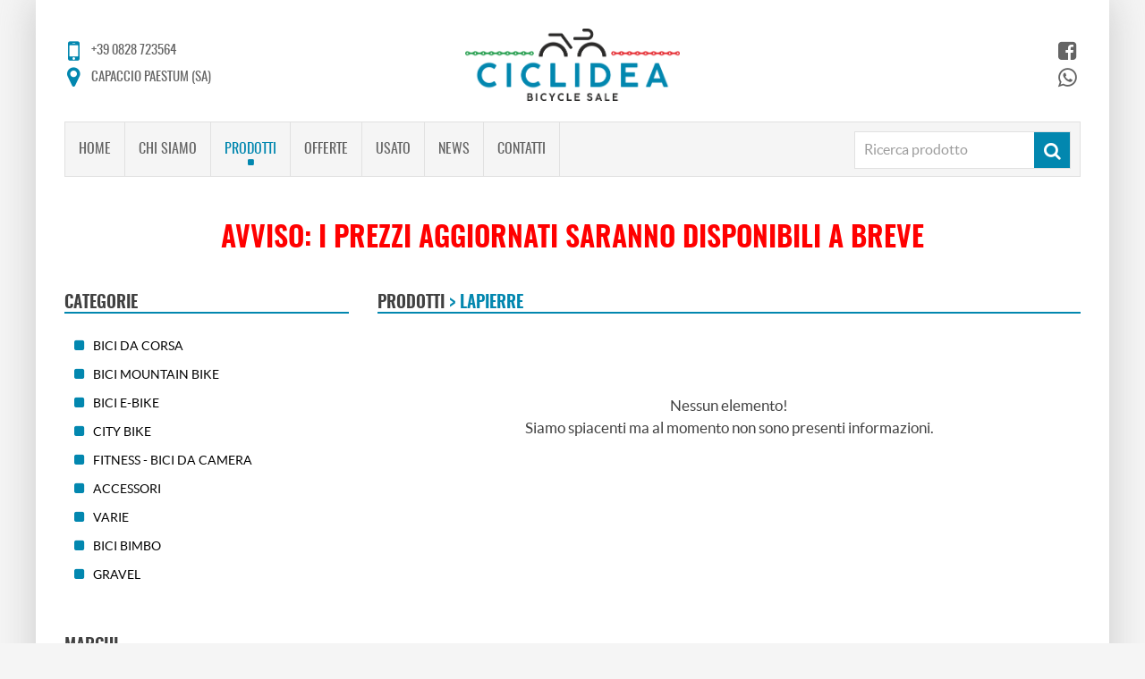

--- FILE ---
content_type: text/html
request_url: https://www.ciclidea.eu/vendita-bici/vendita-bici-e-accessori-online.asp?id_marchio=7
body_size: 18223
content:


<!doctype html>
<html lang="it">
<head>

<meta charset="iso-8859-1">
<title>Scopri la vendita di bici e accessori online di Ciclidea</title>
<meta name="description" content="Vendita bici e accessori online? Su Ciclidea trovi ogni genere di bicicletta ma anche accessori e ricambi per uomo, donna e bambino.">
<meta name="keywords" content="">
<meta name="robots" content="index, follow">
<meta name="viewport" content="width=device-width, initial-scale=1.0, maximum-scale=1.0, user-scalable=0">

<!-- You can use open graph tags to customize link previews. Learn more: https://developers.facebook.com/docs/sharing/webmasters -->
<meta property="og:url"           content="" />
<meta property="og:type"          content="website" />
<meta property="og:title"         content="" />
<meta property="og:description"   content="Ciclidea vendita bici ed accessori" />
<meta property="og:image"         content="" />

<style>
	.iub__us-widget {
		display:none !important;
	}
</style>

<script type="text/javascript" src="https://embeds.iubenda.com/widgets/2beb7368-2c8c-41dc-93d1-718ded2aba65.js"></script>

<link href="../css/td_style.css" rel="stylesheet" type="text/css">
<link href="../css/main_style.css" rel="stylesheet" type="text/css">
<link href="../css/header.css" rel="stylesheet" type="text/css">
<link href="../css/responsive.css" rel="stylesheet" type="text/css">
<link href="../css/font/_font-style.css" rel="stylesheet" type="text/css">
<link href="../css/icomoon/style.css" rel="stylesheet" type="text/css" />

<script src="../js/jquery-3.3.1.min.js" type="text/javascript" ></script>

<link rel="stylesheet" href="https://cdnjs.cloudflare.com/ajax/libs/fancybox/3.2.5/jquery.fancybox.min.css" />
<script src="https://cdnjs.cloudflare.com/ajax/libs/fancybox/3.2.5/jquery.fancybox.min.js"></script>

<!-- Global site tag (gtag.js) - Google Analytics -->
<script async src="https://www.googletagmanager.com/gtag/js?id=UA-153065256-1"></script>
<script>
  window.dataLayer = window.dataLayer || [];
  function gtag(){dataLayer.push(arguments);}
  gtag('js', new Date());

  gtag('config', 'UA-153065256-1');
</script>

<script type="text/javascript">

	$(document).ready(function() {

		var tel_whatsapp = '+393484030575'
		var text_whatsapp = 'Salve, vorrei informazioni in merito ai vostri prodotti. Grazie...'
		if (/Android|webOS|iPhone|iPad|iPod|BlackBerry|IEMobile|Opera Mini/i.test(navigator.userAgent)) {
			var tipo_whatsapp = 'api'
		} else {
			var tipo_whatsapp = 'web'
		}
		var link_whatsapp = 'https://' + tipo_whatsapp + '.whatsapp.com/send?l=it&phone=' + tel_whatsapp + '&text=' + text_whatsapp;
		$('.link_wa').attr('href',link_whatsapp);

	});

</script>

</head>
<body>

<script type="text/javascript">

    $(function () {
        $('#btn_search_categoria').click(function () {
            if ( $('.search_marchi').css("display") === "block" ) {
                $('.search_marchi').slideToggle();
            }
			$('.search_categoria').slideToggle();
        });
    });

    $(function () {
        $('#btn_search_marchi').click(function () {
            if ( $('.search_categoria').css("display") === "block" ) {
                $('.search_categoria').slideToggle();
            }
			$('.search_marchi').slideToggle();
        });
    });

</script>

<div id="wrapper">

	<div id="container">

		<script type="text/javascript">

	$(document).ready(function() {
		var namePage = "vendita-bici-e-accessori-online.asp"
		var qString = "?id_marchio=7"
		$('li[id="'+namePage+'"]').addClass('active');
	});

    $(function () {
        $('.nav_button').click(function () {
			if ($(this).hasClass('icon-navicon')) {
				$(this).removeClass('icon-navicon');
				$(this).addClass('icon-close');
			} else {
				$(this).removeClass('icon-close');
				$(this).addClass('icon-navicon');
			}
			$('nav').slideToggle();
			$('.social').slideToggle();
			$('.flag').slideToggle();
//			var winWidth = $(window).width();
//			if (winWidth < 768) {
//				$('.info_bar').slideToggle();
//			}
        });
    });

</script>

<header class="pd-40">

    <div class="navigation">
    
        <div class="logo_nav">
            <img src="../images/logo-ciclidea.png" />
        </div>

		

<div class="info none_A">

	<div class="inner">
		<div class="icon_info size_2 icon-mobile-phone"></div><div class="txt_info">+39 0828 723564</div>
	</div>

	<div class="inner none_F">
		<a href="mailto:ciclideasas@libero.it">
			<div class="icon_info icon-envelope"></div><div class="txt_info">ciclideasas@libero.it</div>
		</a>
	</div>

	<div class="inner">
		<div class="icon_info icon-map-marker"></div><div class="txt_info">CAPACCIO PAESTUM (SA)</div>
	</div>

</div><div class="social">
	
    <div class="inner">

        <a href="https://www.instagram.com" title="Instagram" target="_blank" class="none_F">
            <div class="icon_social my_instagram icon-instagram"></div>
        </a>
    
        <a href="https://www.facebook.com/Ciclidea-Boutique-del-CICLO-683316915023838" title="Facebook" target="_blank">
            <div class="icon_social my_facebook icon-facebook-square"></div>
        </a>
    
        <a href="https://www.youtube.com" title="Youtube" target="_blank" class="none_F">
            <div class="icon_social my_youtube icon-youtube-play"></div>
        </a>

        <a class="link_wa" title="WhatsApp " target="_blank">
            <div class="icon_social icon-whatsapp"></div>
        </a>
    
    </div>

</div><div class="flag none_F">

    <div class="inner">

		
            <div class="my_flag it selected"></div>
        
            <a href="../en/index.asp" title="English version">
                <div class="my_flag en"></div>
            </a>
        
            <a href="../de/index.asp" title="Deutsch version" class="none_F">
                <div class="my_flag de"></div>
            </a>
        
        
    </div>

</div>

        <nav>

            <ul>

                
				
                    <li id="index.asp">
                        <a href="index.asp" class="of_hidden">Home</a>
                    </li>

                
				
                    <li id="vendita-biciclette-online.asp">
                        <a href="vendita-biciclette-online.asp" class="of_hidden">Chi siamo</a>
                    </li>

                
				
                    <li id="vendita-bici-e-accessori-online.asp">
                        <a href="vendita-bici-e-accessori-online.asp" class="of_hidden">Prodotti</a>
                    </li>

                
				
                    <li id="offerte-biciclette-online.asp">
                        <a href="offerte-biciclette-online.asp" class="of_hidden">Offerte</a>
                    </li>

                
				
                    <li id="vendita-biciclette-usate-online.asp">
                        <a href="vendita-biciclette-usate-online.asp" class="of_hidden">Usato</a>
                    </li>

                
				
                    <li id="news.asp">
                        <a href="news.asp" class="of_hidden">News</a>
                    </li>

                
				
                    <li id="contatti.asp">
                        <a href="contatti.asp" class="of_hidden">Contatti</a>
                    </li>

                

				<li class="none_F">
					<a class="footer_btn">Contatti</a>
				</li>

            </ul>
    
			<div class="search">
			
				<form class="form_search" id="form_search" name="form_search" method="post" action="vendita-bici-e-accessori-online.asp">

					<input type="hidden" name="search" id="search" value="ok" >

					<input type="text" name="nome_prodotto" id="nome_prodotto" placeholder="Ricerca prodotto" required />

					<button type="submit" name="button" id="button">
						<div class="icon icon-search" title="Cerca"></div>
					</button>

				</form>

			</div>
	
        </nav>
		
        <div class="icon-navicon nav_button"></div>
    
    </div>

</header>

		<!--# include file="../include/slider.inc.asp" -->




		<div class="fascia color_1 pd-20 mg_b-10">
			<h1 style="color:red">Avviso: i prezzi aggiornati saranno disponibili a breve</h1>
		</div>




		<div class="fascia none_F visible_A">
		
			<div class="grid col_A-2 pd-50 pd_t-0">
			
				<div class="cell pd-50" id="btn_search_categoria">
					<div class="content color_box_2 pd-20">
						<h3 class="color_text_6">Cerca per<br>categoria</h3>
					</div>
				</div>
			
				<div class="cell pd-50" id="btn_search_marchi">
					<div class="content color_box_3 pd-20">
						<h3 class="color_text_6">Cerca per<br>marca</h3>
					</div>
				</div>
		
			</div>
		
		</div>

		<div class="fascia flex_wrap_A color_1 pd-20 pd_t-0">

			<div class="grid w_F-30 w_A-100 pd-20 a_content_t">
				<div class="w_F-100 mg_b-50 search_categoria">

	<div class="cell w_F-100 separatore_bottom_1 mg_b-20 a_text_l">
		<h3>Categorie</h3>
	</div>
	
	
	
				<div class="cell a_grid_l">
					<a href="?id_categoria=10" class="item_category ">
						<div class="content">
							<div class="icon_category icon-square color_text_1"></div>
							<div class="text_category">Bici da corsa</div>
						</div>
					</a>
				</div>
	
	
	
				<div class="cell a_grid_l">
					<a href="?id_categoria=11" class="item_category ">
						<div class="content">
							<div class="icon_category icon-square color_text_1"></div>
							<div class="text_category">Bici mountain bike</div>
						</div>
					</a>
				</div>
	
	
	
				<div class="cell a_grid_l">
					<a href="?id_categoria=12" class="item_category ">
						<div class="content">
							<div class="icon_category icon-square color_text_1"></div>
							<div class="text_category">Bici e-bike</div>
						</div>
					</a>
				</div>
	
	
	
				<div class="cell a_grid_l">
					<a href="?id_categoria=13" class="item_category ">
						<div class="content">
							<div class="icon_category icon-square color_text_1"></div>
							<div class="text_category">City bike</div>
						</div>
					</a>
				</div>
	
	
	
				<div class="cell a_grid_l">
					<a href="?id_categoria=14" class="item_category ">
						<div class="content">
							<div class="icon_category icon-square color_text_1"></div>
							<div class="text_category">Fitness - Bici da camera</div>
						</div>
					</a>
				</div>
	
	
	
				<div class="cell a_grid_l">
					<a href="?id_categoria=16" class="item_category ">
						<div class="content">
							<div class="icon_category icon-square color_text_1"></div>
							<div class="text_category">Accessori</div>
						</div>
					</a>
				</div>
	
	
	
				<div class="cell a_grid_l">
					<a href="?id_categoria=17" class="item_category ">
						<div class="content">
							<div class="icon_category icon-square color_text_1"></div>
							<div class="text_category">Varie</div>
						</div>
					</a>
				</div>
	
	
	
				<div class="cell a_grid_l">
					<a href="?id_categoria=18" class="item_category ">
						<div class="content">
							<div class="icon_category icon-square color_text_1"></div>
							<div class="text_category">Bici Bimbo</div>
						</div>
					</a>
				</div>
	
	
	
				<div class="cell a_grid_l">
					<a href="?id_categoria=19" class="item_category ">
						<div class="content">
							<div class="icon_category icon-square color_text_1"></div>
							<div class="text_category">Gravel</div>
						</div>
					</a>
				</div>
	
	

</div>

<div class="w_F-100 mg_b-50 search_marchi">

	<div class="cell w_F-100 separatore_bottom_1 mg_b-20 a_text_l">
		<h3>Marchi</h3>
	</div>
	
	
	
				<div class="cell a_grid_l">
					<a href="?id_marchio=6" class="item_category ">
						<div class="content">
							<div class="icon_category icon-square color_text_1"></div>
							<div class="text_category">Bianchi</div>
						</div>
					</a>
				</div>
	
	
	
				<div class="cell a_grid_l">
					<a href="?id_marchio=11" class="item_category ">
						<div class="content">
							<div class="icon_category icon-square color_text_1"></div>
							<div class="text_category">BRN Bike Parts</div>
						</div>
					</a>
				</div>
	
	
	
				<div class="cell a_grid_l">
					<a href="?id_marchio=2" class="item_category ">
						<div class="content">
							<div class="icon_category icon-square color_text_1"></div>
							<div class="text_category">Corratec</div>
						</div>
					</a>
				</div>
	
	
	
				<div class="cell a_grid_l">
					<a href="?id_marchio=18" class="item_category ">
						<div class="content">
							<div class="icon_category icon-square color_text_1"></div>
							<div class="text_category">Gaerne</div>
						</div>
					</a>
				</div>
	
	
	
				<div class="cell a_grid_l">
					<a href="?id_marchio=14" class="item_category ">
						<div class="content">
							<div class="icon_category icon-square color_text_1"></div>
							<div class="text_category">GetFit</div>
						</div>
					</a>
				</div>
	
	
	
				<div class="cell a_grid_l">
					<a href="?id_marchio=4" class="item_category ">
						<div class="content">
							<div class="icon_category icon-square color_text_1"></div>
							<div class="text_category">Giant</div>
						</div>
					</a>
				</div>
	
	
	
				<div class="cell a_grid_l">
					<a href="?id_marchio=10" class="item_category ">
						<div class="content">
							<div class="icon_category icon-square color_text_1"></div>
							<div class="text_category">Gist</div>
						</div>
					</a>
				</div>
	
	
	
				<div class="cell a_grid_l">
					<a href="?id_marchio=13" class="item_category ">
						<div class="content">
							<div class="icon_category icon-square color_text_1"></div>
							<div class="text_category">Klass</div>
						</div>
					</a>
				</div>
	
	
	
				<div class="cell a_grid_l">
					<a href="?id_marchio=7" class="item_category active">
						<div class="content">
							<div class="icon_category icon-square color_text_1"></div>
							<div class="text_category">Lapierre</div>
						</div>
					</a>
				</div>
	
	
	
				<div class="cell a_grid_l">
					<a href="?id_marchio=19" class="item_category ">
						<div class="content">
							<div class="icon_category icon-square color_text_1"></div>
							<div class="text_category">LIV</div>
						</div>
					</a>
				</div>
	
	
	
				<div class="cell a_grid_l">
					<a href="?id_marchio=17" class="item_category ">
						<div class="content">
							<div class="icon_category icon-square color_text_1"></div>
							<div class="text_category">Mavic</div>
						</div>
					</a>
				</div>
	
	
	
				<div class="cell a_grid_l">
					<a href="?id_marchio=8" class="item_category ">
						<div class="content">
							<div class="icon_category icon-square color_text_1"></div>
							<div class="text_category">MBM</div>
						</div>
					</a>
				</div>
	
	
	
				<div class="cell a_grid_l">
					<a href="?id_marchio=9" class="item_category ">
						<div class="content">
							<div class="icon_category icon-square color_text_1"></div>
							<div class="text_category">NorthWave</div>
						</div>
					</a>
				</div>
	
	
	
				<div class="cell a_grid_l">
					<a href="?id_marchio=15" class="item_category ">
						<div class="content">
							<div class="icon_category icon-square color_text_1"></div>
							<div class="text_category">PNK Barbieri</div>
						</div>
					</a>
				</div>
	
	
	
				<div class="cell a_grid_l">
					<a href="?id_marchio=16" class="item_category ">
						<div class="content">
							<div class="icon_category icon-square color_text_1"></div>
							<div class="text_category">SiDi</div>
						</div>
					</a>
				</div>
	
	
	
				<div class="cell a_grid_l">
					<a href="?id_marchio=12" class="item_category ">
						<div class="content">
							<div class="icon_category icon-square color_text_1"></div>
							<div class="text_category">Torpado</div>
						</div>
					</a>
				</div>
	
	

</div>
			</div>

			<div class="grid w_F-70 w_A-100 pd-20 a_content_t">
				<div class="cell w_F-100 mg_b-50">
					<div class="grid a_grid_l col_F-2 col_A-1">
						<script type="text/javascript">
	$(function(){
		$(window).resize(onResize_bici);
		onResize_bici();
	});
	function onResize_bici(){
		var w = $('.bici .content').first().innerWidth();
		$('.bici .content').height(w/3*2);
		$('.bici').fadeTo(1000, 1);
	}
</script>



<div class="cell w_F-100 separatore_bottom_1 mg_b-20 a_text_l">
	<h3>Prodotti<span class='color_text_1'> > Lapierre</span></h3>
</div>

<div class='cell w_F-100 min_h-20 pd-50 color_1'><div class='text'>Nessun elemento!<br>Siamo spiacenti ma al momento non sono presenti informazioni.</div></div>
					</div>
				</div>
			</div>

		</div>

		

<footer>

	<div class="fascia color_2">
	
		<div class="grid col_F-2 col_A-1 max_w-1600 a_items_m pd-50">
	
			 <div class="cell pd-50">
				<div class="content">
					<div class="image style_3">
						<img src="../images/logo_negativo-ciclidea.png" />
					</div>
				</div>
			</div>

			<div class="cell pd-50">
				<div class="content a_text_l">
					<h3>Vendita bici ed accessori</h3>
					<div class="text a_text_l line_h_1">
						<div class='icon_contatti icon-phone-square'></div><div>+39 0828 723564</div><div class='icon_contatti icon-phone-square'></div><div>+39 348 4030575</div><div class='icon_contatti icon-envelope'></div><div><a href='mailto:ciclideasas@libero.it'>ciclideasas@libero.it</a></div><div class='icon_contatti icon-road'></div><div>Via S.S. 18 km 90</div><div class='icon_contatti icon-map-marker'></div><div>84047 Capaccio Paestum (SA)</div><div class='icon_contatti icon-info-circle'></div><div>P. iva: 03891510657</div>
					</div>
				</div>
			</div>

		</div>
	
	</div>

</footer>

	</div><!-- container -->

</div><!-- wrapper -->

</body>
</html>



--- FILE ---
content_type: text/css
request_url: https://www.ciclidea.eu/css/td_style.css
body_size: 2695
content:
/* F - da 1600px in poi */

.fascia {
	position:relative;
	display:flex;
	justify-content:center;
	width:100%;
	height:auto;
}
.grid {
	position:relative;
	display:flex;
	justify-content:center;
	flex-wrap:wrap;
	width:100%;
	height:auto;
}
.cell {
	position:relative;
	display:flex;
	justify-content:center;
	width:100%;
	height:auto;
}
.content {
	position:relative;
	display:flex;
	justify-content:center;
	align-content:flex-start;
	flex-wrap:wrap;
	width:100%;
	height:auto;
}

.grid.col_F-1 > .cell { width:100%; }
.grid.col_F-2 > .cell { width:50%; }
.grid.col_F-3 > .cell { width:33.333%; }
.grid.col_F-4 > .cell { width:25%; }
.grid.col_F-5 > .cell { width:20%; }
.grid.col_F-6 > .cell { width:16.666%; }
.grid.col_F-7 > .cell { width:14.2857%; }
.grid.col_F-8 > .cell { width:12.5%; }

.reverse_row_F {
	-webkit-flex-flow:row-reverse;
	flex-flow:row-reverse;
}
.reverse_col_F {
	flex-wrap:wrap-reverse;
}

.a_grid_l { justify-content:left; }
.a_grid_c { justify-content:center; }
.a_grid_r { justify-content:right; }

.a_justify_l { justify-content:flex-start; }
.a_justify_c { justify-content:center; }
.a_justify_r { justify-content:flex-end; }

.a_items_t { align-items:flex-start; }
.a_items_m { align-items:center; }
.a_items_b { align-items:flex-end; }
.a_items_s { align-items:stretch; }

.a_content_t { align-content:flex-start; }
.a_content_m {
	-webkit-align-items: center;
	align-content: center;
}
.a_content_b { align-content:flex-end; }
.a_content_s { align-content:stretch; }

.a_self_t { align-self:flex-start; }
.a_self_m { align-self:center; }
.a_self_b { align-self:flex-end; }
.a_self_s { align-self:stretch; }

.a_text_l { text-align:left; }
.a_text_c { text-align:center; }
.a_text_r { text-align:right; }
.a_text_j { text-align:justify; }

.cell_border {
	margin-bottom:1px;
	padding-right:1px;
}
.cell_border .content {
	outline:solid 1px rgba(225,225,225,1);
	background-color:rgba(255,255,255,1);
}

.of_hidden { overflow:hidden !important; }

.w_F-10 { width:10% !important; }
.w_F-15 { width:15% !important; }
.w_F-20 { width:20% !important; }
.w_F-25 { width:25% !important; }
.w_F-30 { width:30% !important; }
.w_F-35 { width:35% !important; }
.w_F-40 { width:40% !important; }
.w_F-45 { width:45% !important; }
.w_F-50 { width:50% !important; }
.w_F-55 { width:55% !important; }
.w_F-60 { width:60% !important; }
.w_F-65 { width:65% !important; }
.w_F-70 { width:70% !important; }
.w_F-75 { width:75% !important; }
.w_F-80 { width:80% !important; }
.w_F-85 { width:85% !important; }
.w_F-90 { width:90% !important; }
.w_F-95 { width:95% !important; }
.w_F-100 { width:100% !important; }

.max_w-50 { max-width:50px !important; width:100% !important; }
.max_w-100 { max-width:100px !important; width:100% !important; }
.max_w-150 { max-width:150px !important; width:100% !important; }
.max_w-200 { max-width:200px !important; width:100% !important; }
.max_w-250 { max-width:250px !important; width:100% !important; }
.max_w-300 { max-width:300px !important; width:100% !important; }
.max_w-350 { max-width:350px !important; width:100% !important; }
.max_w-400 { max-width:400px !important; width:100% !important; }
.max_w-450 { max-width:450px !important; width:100% !important; }
.max_w-500 { max-width:500px !important; width:100% !important; }
.max_w-550 { max-width:550px !important; width:100% !important; }
.max_w-600 { max-width:600px !important; width:100% !important; }
.max_w-650 { max-width:650px !important; width:100% !important; }
.max_w-700 { max-width:700px !important; width:100% !important; }
.max_w-750 { max-width:750px !important; width:100% !important; }
.max_w-800 { max-width:800px !important; width:100% !important; }
.max_w-850 { max-width:850px !important; width:100% !important; }
.max_w-900 { max-width:900px !important; width:100% !important; }
.max_w-950 { max-width:950px !important; width:100% !important; }
.max_w-1000 { max-width:1000px !important; width:100% !important; }
.max_w-1050 { max-width:1050px !important; width:100% !important; }
.max_w-1100 { max-width:1100px !important; width:100% !important; }
.max_w-1150 { max-width:1150px !important; width:100% !important; }
.max_w-1200 { max-width:1200px !important; width:100% !important; }
.max_w-1250 { max-width:1250px !important; width:100% !important; }
.max_w-1300 { max-width:1300px !important; width:100% !important; }
.max_w-1350 { max-width:1350px !important; width:100% !important; }
.max_w-1400 { max-width:1400px !important; width:100% !important; }
.max_w-1450 { max-width:1450px !important; width:100% !important; }
.max_w-1500 { max-width:1500px !important; width:100% !important; }
.max_w-1550 { max-width:1550px !important; width:100% !important; }
.max_w-1600 { max-width:1600px !important; width:100% !important; }

.min_h-10 { min-height:10vh; }
.min_h-15 { min-height:15vh; }
.min_h-20 { min-height:20vh; }
.min_h-25 { min-height:25vh; }
.min_h-30 { min-height:30vh; }
.min_h-35 { min-height:35vh; }
.min_h-40 { min-height:40vh; }
.min_h-45 { min-height:45vh; }
.min_h-50 { min-height:50vh; }
.min_h-55 { min-height:55vh; }
.min_h-60 { min-height:60vh; }
.min_h-65 { min-height:65vh; }
.min_h-70 { min-height:70vh; }
.min_h-75 { min-height:75vh; }
.min_h-80 { min-height:80vh; }
.min_h-85 { min-height:85vh; }
.min_h-90 { min-height:90vh; }
.min_h-95 { min-height:95vh; }
.min_h-100 { min-height:100vh; }

.mg-0 { margin:0px; }
.mg-10 { margin:10px; }
.mg-15 { margin:15px; }
.mg-20 { margin:20px; }
.mg-25 { margin:25px; }
.mg-30 { margin:30px; }
.mg-35 { margin:35px; }
.mg-40 { margin:40px; }
.mg-45 { margin:45px; }
.mg-50 { margin:50px; }
.mg-60 { margin:60px; }
.mg-70 { margin:70px; }
.mg-80 { margin:80px; }
.mg-90 { margin:90px; }
.mg-100 { margin:100px; }
.mg-120 { margin:120px; }
.mg-140 { margin:140px; }

.pd-0 { padding:0px; }
.pd-10 { padding:10px; }
.pd-15 { padding:15px; }
.pd-20 { padding:20px; }
.pd-25 { padding:25px; }
.pd-30 { padding:30px; }
.pd-35 { padding:35px; }
.pd-40 { padding:40px; }
.pd-45 { padding:45px; }
.pd-50 { padding:50px; }
.pd-60 { padding:60px; }
.pd-70 { padding:70px; }
.pd-80 { padding:80px; }
.pd-90 { padding:90px; }
.pd-100 { padding:100px; }
.pd-120 { padding:120px; }
.pd-140 { padding:140px; }

.mg_t-0 { margin-top: 0px !important; }
.mg_t-10 { margin-top: 10px !important; }
.mg_t-20 { margin-top: 20px !important; }
.mg_t-30 { margin-top: 30px !important; }
.mg_t-40 { margin-top: 40px !important; }
.mg_t-50 { margin-top: 50px !important; }
.mg_t-60 { margin-top: 60px !important; }
.mg_t-70 { margin-top: 70px !important; }
.mg_t-80 { margin-top: 80px !important; }
.mg_t-90 { margin-top: 90px !important; }
.mg_t-100 { margin-top: 100px !important; }

.mg_b-0 { margin-bottom: 0px !important; }
.mg_b-10 { margin-bottom: 10px !important; }
.mg_b-20 { margin-bottom: 20px !important; }
.mg_b-30 { margin-bottom: 30px !important; }
.mg_b-40 { margin-bottom: 40px !important; }
.mg_b-50 { margin-bottom: 50px !important; }
.mg_b-60 {	margin-bottom: 60px !important; }
.mg_b-70 {	margin-bottom: 70px !important; }
.mg_b-80 {	margin-bottom: 80px !important; }
.mg_b-90 {	margin-bottom: 90px !important; }
.mg_b-100 { margin-bottom: 100px !important; }

.pd_t-0 { padding-top: 0px !important; }
.pd_t-10 { padding-top: 10px !important; }
.pd_t-20 { padding-top: 20px !important; }
.pd_t-30 { padding-top: 30px !important; }
.pd_t-40 { padding-top: 40px !important; }
.pd_t-50 { padding-top: 50px !important; }
.pd_t-60 { padding-top: 60px !important; }
.pd_t-70 { padding-top: 70px !important; }
.pd_t-80 { padding-top: 80px !important; }
.pd_t-90 { padding-top: 90px !important; }
.pd_t-100 { padding-top: 100px !important; }

.pd_b-0 { padding-bottom: 0px !important; }
.pd_b-10 { padding-bottom: 10px !important; }
.pd_b-20 { padding-bottom: 20px !important; }
.pd_b-30 { padding-bottom: 30px !important; }
.pd_b-40 { padding-bottom: 40px !important; }
.pd_b-50 { padding-bottom: 50px !important; }
.pd_b-60 { padding-bottom: 60px !important; }
.pd_b-70 { padding-bottom: 70px !important; }
.pd_b-80 { padding-bottom: 80px !important; }
.pd_b-90 { padding-bottom: 90px !important; }
.pd_b-100 { padding-bottom: 100px !important; }

.none_F { display:none !important; }
.visible_F { display:block !important }

@media (min-width: 1400px) and (max-width: 1599px) { /* E - da 1400px a 1599px */

.grid.col_E-1 > .cell { width:100%; }
.grid.col_E-2 > .cell { width:50%; }
.grid.col_E-3 > .cell { width:33.333%; }
.grid.col_E-4 > .cell { width:25%; }
.grid.col_E-5 > .cell { width:20%; }
.grid.col_E-6 > .cell { width:16.666%; }
.grid.col_E-7 > .cell { width:14.2857%; }
.grid.col_E-8 > .cell { width:12.5%; }

.reverse_row_E {
	-webkit-flex-flow:row-reverse;
	flex-flow:row-reverse;
}
.reverse_col_E {
	flex-wrap:wrap-reverse;
}

.w_E-10 { width:10% !important; }
.w_E-15 { width:15% !important; }
.w_E-20 { width:20% !important; }
.w_E-25 { width:25% !important; }
.w_E-30 { width:30% !important; }
.w_E-35 { width:35% !important; }
.w_E-40 { width:40% !important; }
.w_E-45 { width:45% !important; }
.w_E-50 { width:50% !important; }
.w_E-55 { width:55% !important; }
.w_E-60 { width:60% !important; }
.w_E-65 { width:65% !important; }
.w_E-70 { width:70% !important; }
.w_E-75 { width:75% !important; }
.w_E-80 { width:80% !important; }
.w_E-85 { width:85% !important; }
.w_E-90 { width:90% !important; }
.w_E-95 { width:95% !important; }
.w_E-100 { width:100% !important; }

.mg-10 { margin:9px; }
.mg-15 { margin:13.5px; }
.mg-20 { margin:18px; }
.mg-25 { margin:22.5px; }
.mg-30 { margin:27px; }
.mg-35 { margin:31.5px; }
.mg-40 { margin:36px; }
.mg-45 { margin:40.5px; }
.mg-50 { margin:45px; }
.mg-60 { margin:54px; }
.mg-70 { margin:63px; }
.mg-80 { margin:72px; }
.mg-90 { margin:81px; }
.mg-100 { margin:90px; }
.mg-120 { margin:105px; }
.mg-140 { margin:120px; }

.pd-10 { padding:9px; }
.pd-15 { padding:13.5px; }
.pd-20 { padding:18px; }
.pd-25 { padding:22.5px; }
.pd-30 { padding:27px; }
.pd-35 { padding:31.5px; }
.pd-40 { padding:36px; }
.pd-45 { padding:40.5px; }
.pd-50 { padding:45px; }
.pd-60 { padding:54px; }
.pd-70 { padding:63px; }
.pd-80 { padding:72px; }
.pd-90 { padding:81px; }
.pd-100 { padding:90px; }
.pd-120 { padding:105px; }
.pd-140 { padding:120px; }

.none_E { display:none !important; }
.visible_E { display:block !important }

}

@media (min-width: 1200px) and (max-width: 1399px) { /* D - da 1200px a 1399px */

.grid.col_D-1 > .cell { width:100%; }
.grid.col_D-2 > .cell { width:50%; }
.grid.col_D-3 > .cell { width:33.333%; }
.grid.col_D-4 > .cell { width:25%; }
.grid.col_D-5 > .cell { width:20%; }
.grid.col_D-6 > .cell { width:16.666%; }
.grid.col_D-7 > .cell { width:14.2857%; }
.grid.col_D-8 > .cell { width:12.5%; }

.reverse_row_D {
	-webkit-flex-flow:row-reverse;
	flex-flow:row-reverse;
}
.reverse_col_D {
	flex-wrap:wrap-reverse;
}

.w_D-10 { width:10% !important; }
.w_D-15 { width:15% !important; }
.w_D-20 { width:20% !important; }
.w_D-25 { width:25% !important; }
.w_D-30 { width:30% !important; }
.w_D-35 { width:35% !important; }
.w_D-40 { width:40% !important; }
.w_D-45 { width:45% !important; }
.w_D-50 { width:50% !important; }
.w_D-55 { width:55% !important; }
.w_D-60 { width:60% !important; }
.w_D-65 { width:65% !important; }
.w_D-70 { width:70% !important; }
.w_D-75 { width:75% !important; }
.w_D-80 { width:80% !important; }
.w_D-85 { width:85% !important; }
.w_D-90 { width:90% !important; }
.w_D-95 { width:95% !important; }
.w_D-100 { width:100% !important; }

.mg-10 { margin:8px; }
.mg-15 { margin:12px; }
.mg-20 { margin:16px; }
.mg-25 { margin:20px; }
.mg-30 { margin:24px; }
.mg-35 { margin:28px; }
.mg-40 { margin:32px; }
.mg-45 { margin:36px; }
.mg-50 { margin:40px; }
.mg-60 { margin:48px; }
.mg-70 { margin:56px; }
.mg-80 { margin:64px; }
.mg-90 { margin:72px; }
.mg-100 { margin:80px; }
.mg-120 { margin:90px; }
.mg-140 { margin:100px; }

.pd-10 { padding:8px; }
.pd-15 { padding:12px; }
.pd-20 { padding:16px; }
.pd-25 { padding:20px; }
.pd-30 { padding:24px; }
.pd-35 { padding:28px; }
.pd-40 { padding:32px; }
.pd-45 { padding:36px; }
.pd-50 { padding:40px; }
.pd-60 { padding:48px; }
.pd-70 { padding:56px; }
.pd-80 { padding:64px; }
.pd-90 { padding:72px; }
.pd-100 { padding:80px; }
.pd-120 { padding:90px; }
.pd-140 { padding:100px; }

.none_D { display:none !important; }
.visible_D { display:block !important }

}

@media (min-width: 1025px) and (max-width: 1199px) { /* C - da 1025px a 1199px */

.grid.col_C-1 > .cell { width:100%; }
.grid.col_C-2 > .cell { width:50%; }
.grid.col_C-3 > .cell { width:33.333%; }
.grid.col_C-4 > .cell { width:25%; }
.grid.col_C-5 > .cell { width:20%; }
.grid.col_C-6 > .cell { width:16.666%; }
.grid.col_C-7 > .cell { width:14.2857%; }
.grid.col_C-8 > .cell { width:12.5%; }

.reverse_row_C {
	-webkit-flex-flow:row-reverse;
	flex-flow:row-reverse;
}
.reverse_col_C {
	flex-wrap:wrap-reverse;
}

.w_C-10 { width:10% !important; }
.w_C-15 { width:15% !important; }
.w_C-20 { width:20% !important; }
.w_C-25 { width:25% !important; }
.w_C-30 { width:30% !important; }
.w_C-35 { width:35% !important; }
.w_C-40 { width:40% !important; }
.w_C-45 { width:45% !important; }
.w_C-50 { width:50% !important; }
.w_C-55 { width:55% !important; }
.w_C-60 { width:60% !important; }
.w_C-65 { width:65% !important; }
.w_C-70 { width:70% !important; }
.w_C-75 { width:75% !important; }
.w_C-80 { width:80% !important; }
.w_C-85 { width:85% !important; }
.w_C-90 { width:90% !important; }
.w_C-95 { width:95% !important; }
.w_C-100 { width:100% !important; }

.mg-10 { margin:7px; }
.mg-15 { margin:10.5px; }
.mg-20 { margin:14px; }
.mg-25 { margin:17.5px; }
.mg-30 { margin:21px; }
.mg-35 { margin:24.5px; }
.mg-40 { margin:28px; }
.mg-45 { margin:31.5px; }
.mg-50 { margin:35px; }
.mg-60 { margin:42px; }
.mg-70 { margin:49px; }
.mg-80 { margin:56px; }
.mg-90 { margin:63px; }
.mg-100 { margin:70px; }
.mg-120 { margin:75px; }
.mg-140 { margin:80px; }

.pd-10 { padding:7px; }
.pd-15 { padding:10.5px; }
.pd-20 { padding:14px; }
.pd-25 { padding:17.5px; }
.pd-30 { padding:21px; }
.pd-35 { padding:24.5px; }
.pd-40 { padding:28px; }
.pd-45 { padding:31.5px; }
.pd-50 { padding:35px; }
.pd-60 { padding:42px; }
.pd-70 { padding:49px; }
.pd-80 { padding:56px; }
.pd-90 { padding:63px; }
.pd-100 { padding:70px; }
.pd-120 { padding:75px; }
.pd-140 { padding:80px; }

.none_C { display:none !important; }
.visible_C { display:block !important }

}

@media (min-width: 768px) and (max-width: 1024px) { /* B - TABLET da 768px a 1024px */

body { -webkit-text-size-adjust: none; }

.grid.col_B-1 > .cell { width:100%; }
.grid.col_B-2 > .cell { width:50%; }
.grid.col_B-3 > .cell { width:33.333%; }
.grid.col_B-4 > .cell { width:25%; }
.grid.col_B-5 > .cell { width:20%; }
.grid.col_B-6 > .cell { width:16.666%; }
.grid.col_B-7 > .cell { width:14.2857%; }
.grid.col_B-8 > .cell { width:12.5%; }

.reverse_row_B {
	-webkit-flex-flow:row-reverse;
	flex-flow:row-reverse;
}
.reverse_col_B {
	flex-wrap:wrap-reverse;
}

.w_B-10 { width:10% !important; }
.w_B-15 { width:15% !important; }
.w_B-20 { width:20% !important; }
.w_B-25 { width:25% !important; }
.w_B-30 { width:30% !important; }
.w_B-35 { width:35% !important; }
.w_B-40 { width:40% !important; }
.w_B-45 { width:45% !important; }
.w_B-50 { width:50% !important; }
.w_B-55 { width:55% !important; }
.w_B-60 { width:60% !important; }
.w_B-65 { width:65% !important; }
.w_B-70 { width:70% !important; }
.w_B-75 { width:75% !important; }
.w_B-80 { width:80% !important; }
.w_B-85 { width:85% !important; }
.w_B-90 { width:90% !important; }
.w_B-95 { width:95% !important; }
.w_B-100 { width:100% !important; }

.w_B-auto { width:auto !important; min-width:auto !important; }
.h_B-auto { height:auto !important; min-height:auto !important; }

.mg-10 { margin:6px; }
.mg-15 { margin:9px; }
.mg-20 { margin:12px; }
.mg-25 { margin:15px; }
.mg-30 { margin:18px; }
.mg-35 { margin:21px; }
.mg-40 { margin:24px; }
.mg-45 { margin:27px; }
.mg-50 { margin:30px; }
.mg-60 { margin:33px; }
.mg-70 { margin:36px; }
.mg-80 { margin:39px; }
.mg-90 { margin:42px; }
.mg-100 { margin:45px; }
.mg-120 { margin:50px; }
.mg-140 { margin:60px; }

.pd-10 { padding:6px; }
.pd-15 { padding:9px; }
.pd-20 { padding:12px; }
.pd-25 { padding:15px; }
.pd-30 { padding:18px; }
.pd-35 { padding:21px; }
.pd-40 { padding:24px; }
.pd-45 { padding:27px; }
.pd-50 { padding:30px; }
.pd-60 { padding:33px; }
.pd-70 { padding:36px; }
.pd-80 { padding:39px; }
.pd-90 { padding:42px; }
.pd-100 { padding:45px; }
.pd-120 { padding:50px; }
.pd-140 { padding:60px; }

.none_B { display:none !important; }
.visible_B { display:block !important }

.a_text_l_B { text-align:left; }
.a_text_c_B { text-align:center; }
.a_text_r_B { text-align:right; }
.a_text_j_B { text-align:justify; }

}

@media (max-width: 767px) { /* A - SMARTPHONE da 0px a 767px */

body { -webkit-text-size-adjust: none; }

.grid.col_A-1 > .cell { width:100%; }
.grid.col_A-2 > .cell { width:50%; }
.grid.col_A-3 > .cell { width:33.333%; }
.grid.col_A-4 > .cell { width:25%; }
.grid.col_A-5 > .cell { width:20%; }
.grid.col_A-6 > .cell { width:16.666%; }
.grid.col_A-7 > .cell { width:14.2857%; }
.grid.col_A-8 > .cell { width:12.5%; }

.reverse_row_A {
	-webkit-flex-flow:row-reverse;
	flex-flow:row-reverse;
}
.reverse_col_A {
	flex-wrap:wrap-reverse;
}

.w_A-10 { width:10% !important; }
.w_A-15 { width:15% !important; }
.w_A-20 { width:20% !important; }
.w_A-25 { width:25% !important; }
.w_A-30 { width:30% !important; }
.w_A-35 { width:35% !important; }
.w_A-40 { width:40% !important; }
.w_A-45 { width:45% !important; }
.w_A-50 { width:50% !important; }
.w_A-55 { width:55% !important; }
.w_A-60 { width:60% !important; }
.w_A-65 { width:65% !important; }
.w_A-70 { width:70% !important; }
.w_A-75 { width:75% !important; }
.w_A-80 { width:80% !important; }
.w_A-85 { width:85% !important; }
.w_A-90 { width:90% !important; }
.w_A-95 { width:95% !important; }
.w_A-100 { width:100% !important; }

.w_A-auto { width:auto !important; min-width:auto !important; }
.h_A-auto { height:auto !important; min-height:auto !important; }

.mg-10 { margin:4px; }
.mg-15 { margin:6px; }
.mg-20 { margin:8px; }
.mg-25 { margin:10px; }
.mg-30 { margin:12px; }
.mg-35 { margin:14px; }
.mg-40 { margin:16px; }
.mg-45 { margin:18px; }
.mg-50 { margin:20px; }
.mg-60 { margin:22px; }
.mg-70 { margin:24px; }
.mg-80 { margin:26px; }
.mg-90 { margin:28px; }
.mg-100 { margin:30px; }
.mg-120 { margin:35px; }
.mg-140 { margin:40px; }

.pd-10 { padding:4px; }
.pd-15 { padding:6px; }
.pd-20 { padding:8px; }
.pd-25 { padding:10px; }
.pd-30 { padding:12px; }
.pd-35 { padding:14px; }
.pd-40 { padding:16px; }
.pd-45 { padding:18px; }
.pd-50 { padding:20px; }
.pd-60 { padding:22px; }
.pd-70 { padding:24px; }
.pd-80 { padding:26px; }
.pd-90 { padding:28px; }
.pd-100 { padding:30px; }
.pd-120 { padding:35px; }
.pd-140 { padding:40px; }

.none_A { display:none !important; }
.visible_A { display:block !important }

.a_text_l_A { text-align:left; }
.a_text_c_A { text-align:center; }
.a_text_r_A { text-align:right; }
.a_text_j_A { text-align:justify; }

}

--- FILE ---
content_type: text/css
request_url: https://www.ciclidea.eu/css/main_style.css
body_size: 4622
content:
* {
	margin:0;
	padding:0;
	border:0;
	box-sizing: border-box;
	-webkit-box-sizing: border-box;
	image-rendering: -webkit-optimize-contrast;
}
html {
	width: 100%;
	height: 100%;
}
body {
	width: 100%;
	height: 100%;
	margin: 0px;
	padding: 0px;
	font-family: latoregular;
	font-size: 16px;
	line-height: normal;
	text-align: center;
	color: rgba(0,0,0,1);
	background-color:rgba(245,245,245,1);
}
a {
	font-family: latobold;
	text-decoration: none;
	-webkit-transition: all 0.3s ease-in-out;
	-moz-transition: all 0.3s ease-in-out;
	-ms-transition: all 0.3s ease-in-out;
	-o-transition: all 0.3s ease-in-out;
	transition: all 0.3s ease-in-out;
}
a:hover {
	text-decoration: none;
}
strong {
	font-family: latobold;
	font-weight:normal;
}
em {
	font-family: latoitalic;
}
h1, h2, h3, h4, h5 {
	position: relative;
	width: 100%;
	line-height:normal;
	font-family: oswalddemibold;
	font-weight:normal;
	text-align:inherit;
	letter-spacing: 0px;
	word-spacing: 0px;
	text-transform: uppercase;
	margin-top:5px;
}
h1 {
}
h2 {
}
h3 {
}
h4 {
	font-family: oswald_regularregular;
}
h5 {
}
#wrapper {
	position: relative;
	width: 100%;
	height: auto;
}
#container {
	position: relative;
	display: inline-block;
	vertical-align: top;
	width: 1200px;
	max-width: 100%;
	height: auto;
	min-height: 100vh;
	text-align: center;
	background-color:rgba(255,255,255,1);
	-webkit-box-shadow: 0px 0px 40px 0px rgba(160,160,160,0.5);
	-moz-box-shadow: 0px 0px 40px 0px rgba(160,160,160,0.5);
	-ms-box-shadow: 0px 0px 40px 0px rgba(160,160,160,0.5);
	-o-box-shadow: 0px 0px 40px 0px rgba(160,160,160,0.5);
	box-shadow: 0px 0px 40px 0px rgba(160,160,160,0.5);
}
footer {
	background-color:rgba(50,50,50,1);
}
.icon_contatti {
	position:relative;
	float:left;
	width:25px;
	line-height:40px !important;
	margin-right:15px;
	font-size:20px;
	text-align:center;
	color:rgba(2,135,175,1);
}



.flexslider, .flex-viewport	{
	position:absolute !important;
}
.flexslider .slides li.effect_zoom {
	background-position: center;
	height: 100%;
	width: 100%;
	transition: transform 4s ease-in-out;
	-webkit-backface-visibility: hidden;
	-webkit-background-size: cover;
	-moz-background-size: cover;
	-o-background-size: cover;
	background-size: cover;
	z-index: 1;
}
.flexslider .slides li.flex-active-slide.effect_zoom {
	-webkit-transform: scale(1.05);
	-moz-transform: scale(1.05);
	-ms-transform: scale(1.05);
	-o-transform: scale(1.05);
	transform: scale(1.05);
}
.slider_lente {
	position:absolute;
	top:0px;
	left:0px;
	width:100%;
	height:100%;
	background-color:rgba(0,0,0,0.3);
	z-index:1000;
	opacity:1;
}
.slider_loader {
	position: absolute;
	top:50%;
	left:50%;
	width:100px;
	margin-left:-50px;
	margin-top:-50px;
	z-index:1000;
}
.slider_logo {
	position:relative;
	z-index:1000;
	margin:30px 0px;
}
.slider_logo img {
	width:300px;
	padding:50px;
	background-color: rgba(255,255,255,0.4);
	border:dashed 1px rgba(255,255,255,0.7);
}
.slider_button_down {
	position: absolute;
	width: 80px;
	height: 80px;
	line-height: 80px !important;
	left: 50%;
	top: 50%;
	margin-left:-40px;
	font-size: 50px;
	cursor: pointer;
	color: rgba(255,255,255,1);
	background-color: rgba(244,171,32,1);
	-webkit-transition: all 0.5s ease-in-out;
	-moz-transition: all 0.5s ease-in-out;
	-ms-transition: all 0.5s ease-in-out;
	-o-transition: all 0.5s ease-in-out;
	transition: all 0.5s ease-in-out;
	-webkit-border-radius: 50%;
	-moz-border-radius: 50%;
	-ms-border-radius: 50%;
	-o-border-radius: 50%;
	border-radius: 50%;
	z-index:1000;
}
.slider_button_down:hover {
	background: rgba(1,135,174,1);
}

.slider_caption {
	font-size:85px;
	color:rgba(255,255,255,1);
	text-shadow:1px 1px 3px rgba(0,0,0,0.8);
	z-index:1000;
}
.slider_caption.style_1 {
	padding-top:10px;
	border-top:dashed 1px rgba(255,255,255,0.7);
	font-style:italic;
}

#map {
	position: relative;
	width: 100%;
	height:100%;
}




.text {
	position:relative;
	display:inline-block;
	width:100%;
	height:auto;
	margin-top: 30px;
	font-size: 17px;
	letter-spacing:0px;
	line-height: 25px;
}
.text.style_1 {
	font-size: 17px;
	line-height: 25px;
}
.text.short {
	height:225px;
	overflow:hidden;
}
.text.short:before {
	position:absolute;
	font-family: 'icomoon';
	content: "\f141";
	left:0px;
	right:0px;
	bottom:0px;
	height:50px;
	line-height:50px;
	text-align:center;
	font-size:40px;
	color:rgba(2,135,175,1);
	background-color:rgba(245,245,245,1);
}
.text ul {
	margin-left:40px;
}
.line_h_1 {
	line-height:40px;
}

.content_lente {
	position:absolute;
	display: flex;
	align-items: center;
	justify-content: center;
	top:0px;
	right:0px;
	bottom:0px;
	left:0px;
	cursor:pointer;
	opacity:0;
	-webkit-transition: all 0.3s ease-in-out;
	-moz-transition: all 0.3s ease-in-out;
	-ms-transition: all 0.3s ease-in-out;
	-o-transition: all 0.3s ease-in-out;
	transition: all 0.3s ease-in-out;
}
.content_lente:hover {
	color:rgba(255,255,255,1);
	background-color:rgba(50,163,190,0.8);
	opacity:1;
}
.content_inline {
	width: 800px;
	height: auto;
	max-width: 100%;
	max-height: 70%;
}


.image {
	position:relative;
}
.image img {
	display:block !important;
	width: 100%;
	max-width:100%;
}
.image.style_1 img {
	width:auto;
}
.image.style_2 img {
	width:200px;
}
.image.style_3 img {
	width:300px;
}
.image.style_4 img {
	width:400px;
}
.image.style_5 img {
	border:solid 5px rgba(0,150,200,1);
}
.bg_image {
	position:absolute !important;
	top:0px;
	left:0px;
	width:100%;
	height:100%;
	background-repeat:no-repeat !important;
	background-position:center center !important;
	background-size:cover !important;
	background-attachment:scroll !important;
}
.bg_image.bg_relative {
	position:relative !important;
}
.bg_image.bg_fixed {
	position:absolute !important;
	background-attachment:fixed !important;
}

.bg_image.bg_contain {
	background-size:contain !important;
}

.bg_image.bg_blur {
	-webkit-filter:blur(5px);
	-moz-filter:blur(5px);
	-ms-filter:blur(5px);
	-o-filter:blur(5px);
	filter:blur(5px);
	-webkit-transform:scale(1.2);
	-moz-transform:scale(1.2);
	-ms-transform:scale(1.2);
	-o-transform:scale(1.2);
	transform:scale(1.2);
}
.bg_image.style_1 {
	height:500px;
}
.bg_image.style_2 {
	border:solid 10px rgba(255,255,255,1);
}
.bg_image.style_3 {
	-webkit-border-radius: 50%;
	-moz-border-radius: 50%;
	-ms-border-radius: 50%;
	-o-border-radius: 50%;
	border-radius: 50%;
}
.bg_image.style_4 {
	-webkit-border-radius: 50%;
	-moz-border-radius: 50%;
	-ms-border-radius: 50%;
	-o-border-radius: 50%;
	border-radius: 5%;
}

.my_whatsapp {
	position:relative;
	display:block;
	width:60px;
	height:60px;
	line-height:60px !important;
	text-align:center;
	font-size:30px;
	color:rgba(255,255,255,1) !important;
	background-color:#25d366;
	-webkit-border-radius: 50%;
	-moz-border-radius: 50%;
	-ms-border-radius: 50%;
	-o-border-radius: 50%;
	border-radius: 50%;
	-webkit-transition: all 0.3s ease-in-out;
	-moz-transition: all 0.3s ease-in-out;
	-ms-transition: all 0.3s ease-in-out;
	-o-transition: all 0.3s ease-in-out;
	transition: all 0.3s ease-in-out;
}
.my_whatsapp:hover {
	background-color:#128c7e;
}
.logo_initial img {
	position:relative;
	width:100%;
	padding:40px;
	background-color:rgba(0,0,0,1);
	border:solid 1px rgba(255,255,255,1);
	height:160px;
	width:auto;
	margin-top:-80px;
}
.effect_initial {
	-webkit-transition: all 1.5s ease-in-out;
	-moz-transition: all 1.5s ease-in-out;
	-ms-transition: all 1.5s ease-in-out;
	-o-transition: all 1.5s ease-in-out;
	transition: all 1.5s ease-in-out;
}
.effect_initial:hover {
	background-color:rgba(0,0,0,0.3);
}
.effect_initial h1 {
	color:rgba(255,255,255,1) !important;
	cursor:default;
	opacity:0.5;
	-webkit-transition: all 0.5s ease-in-out;
	-moz-transition: all 0.5s ease-in-out;
	-ms-transition: all 0.5s ease-in-out;
	-o-transition: all 0.5s ease-in-out;
	transition: all 0.5s ease-in-out;
}
.effect_initial:hover h1 {
	opacity:1;
}
.effect_initial .icon_initial {
	position: relative;
	width: 80px;
	height: 80px;
	line-height: 80px !important;
	margin-bottom:10px;
	color: rgba(255,255,255,1);
	-webkit-border-radius: 50%;
	-moz-border-radius: 50%;
	-ms-border-radius: 50%;
	-o-border-radius: 50%;
	border-radius: 50%;
	-webkit-transition: all 0.5s ease-in-out;
	-moz-transition: all 0.5s ease-in-out;
	-ms-transition: all 0.5s ease-in-out;
	-o-transition: all 0.5s ease-in-out;
	transition: all 0.5s ease-in-out;
	opacity:1;
}
.effect_initial .icon_initial.green {
	background-color: rgba(36,157,77,1);
	font-size: 35px;
}
.effect_initial .icon_initial.red {
	background-color: rgba(229,45,51,1);
	font-size: 30px;
}
.effect_initial:hover .icon_initial {
	margin-bottom:-150px;
	opacity:0;
}
.effect_initial .button_main {
	margin-top: -150px;
	opacity:0;
	-webkit-transition: all 0.5s ease-in-out;
	-moz-transition: all 0.5s ease-in-out;
	-ms-transition: all 0.5s ease-in-out;
	-o-transition: all 0.5s ease-in-out;
	transition: all 0.5s ease-in-out;
}
.effect_initial:hover .button_main {
	margin-top:0px;
	opacity:1;
}


.effect_items_1 {
	-webkit-transition: all 0.3s ease-in-out;
	-moz-transition: all 0.3s ease-in-out;
	-ms-transition: all 0.3s ease-in-out;
	-o-transition: all 0.3s ease-in-out;
	transition: all 0.3s ease-in-out;
}
.effect_items_1:hover {
	-webkit-box-shadow: 0px 0px 8px 2px rgba(0,0,0,0.4);
	-moz-box-shadow: 0px 0px 8px 2px rgba(0,0,0,0.4);
	-ms-box-shadow: 0px 0px 8px 2px rgba(0,0,0,0.4);
	-o-box-shadow: 0px 0px 8px 2px rgba(0,0,0,0.4);
	box-shadow: 0px 0px 8px 2px rgba(0,0,0,0.4);
}


.vertical_wrapper {
	display:table;
}
.vertical_content {
	display:table-cell;
	vertical-align:middle;
}


.lente_servizi {
	position:absolute;
	top:0px;
	left:0px;
	width:100%;
	height:100%;
	-webkit-transition: all 0.3s ease-in-out;
	-moz-transition: all 0.3s ease-in-out;
	-ms-transition: all 0.3s ease-in-out;
	-o-transition: all 0.3s ease-in-out;
	transition: all 0.3s ease-in-out;
}
.effect_servizi:hover .lente_servizi {
	background-color:rgba(0,0,0,0.3);
}
.effect_servizi:hover h3 {
	text-shadow:0px 0px 3px rgba(0,0,0,1);
}

.effect_servizi .bg_image {
	-webkit-transition: all 0.3s ease-in-out;
	-moz-transition: all 0.3s ease-in-out;
	-ms-transition: all 0.3s ease-in-out;
	-o-transition: all 0.3s ease-in-out;
	transition: all 0.3s ease-in-out;
}
.effect_servizi:hover .bg_image {
	-webkit-transform: scale(1.1);
	-moz-transform: scale(1.1);
	-ms-transform: scale(1.1);
	-o-transform: scale(1.1);
	transform: scale(1.1);
}




.video_yt {
	position: relative;
	width: 100%;
	height: 0;
	padding-bottom: 56.25%;
}
.video_yt iframe {
	position: absolute;
	top: 0;
	left: 0;
	width: 100%;
	height: 100%;
}


.button_main {
	position:relative;
}
.button_main.multi_button a, .button_main.multi_button button {
	margin-right:30px;
}
.button_main a, .button_main button, .button_main .data_item {
	position:relative;
	display:inline-block;
	vertical-align:top;
	margin-top:30px;
	margin-right: auto;
	margin-left: auto;
	cursor:pointer;
	overflow:hidden;
	z-index:2;
	-webkit-appearance: none;
	/*-webkit-border-radius: 3px;
	-moz-border-radius: 3px;
	-ms-border-radius: 3px;
	-o-border-radius: 3px;
	border-radius: 3px;*/
	/*-webkit-box-shadow: 0px 0px 20px 0px rgba(0,0,0,0.2);
	-moz-box-shadow: 0px 0px 20px 0px rgba(0,0,0,0.2);
	-ms-box-shadow: 0px 0px 20px 0px rgba(0,0,0,0.2);
	-o-box-shadow: 0px 0px 20px 0px rgba(0,0,0,0.2);
	box-shadow: 0px 0px 20px 0px rgba(0,0,0,0.2);*/
	-webkit-transition: all 0.3s ease-in-out;
	-moz-transition: all 0.3s ease-in-out;
	-ms-transition: all 0.3s ease-in-out;
	-o-transition: all 0.3s ease-in-out;
	transition: all 0.3s ease-in-out;
}
.button_main .txt {
	position: relative;
	display:table-cell;
	vertical-align:middle;
	line-height: 20px;
	padding:12px 20px;
	font-family: oswald_regularregular;
	font-weight:normal;
	letter-spacing: 0px;
	word-spacing: 0px;
	text-transform: uppercase;
	font-size:15px;
	z-index:1;
}
.button_main .icon {
	position: relative;
	display:table-cell;
	vertical-align:middle;
	padding:16px 20px;
	font-size: 24px;
	z-index:1;
}
.button_main .data_item {
	position:absolute;
	top:70px;
	right:20px;
	margin-top:0px;
	cursor:default;
}
.button_main .data_item .txt {
	padding:8px 12px;
	font-size:16px;
	color:rgba(255,255,255,1);
}





.gallery {
	opacity:0;
}
.gallery .cell {
	position:static;
}
.gallery .content {
	overflow:hidden;
	background-color:rgba(2,135,175,1);
}
.gallery .foto {
	-webkit-transition: all 0.5s ease-in-out;
	-moz-transition: all 0.5s ease-in-out;
	-ms-transition: all 0.5s ease-in-out;
	-o-transition: all 0.5s ease-in-out;
	transition: all 0.5s ease-in-out;
	-webkit-transform: scale(1);
	-moz-transform: scale(1);
	-ms-transform: scale(1);
	-o-transform: scale(1);
	transform: scale(1);
}
.gallery .foto:hover {
	-webkit-transform: scale(1.1);
	-moz-transform: scale(1.1);
	-ms-transform: scale(1.1);
	-o-transform: scale(1.1);
	transform: scale(1.1);
	opacity:0.8;
}
.gallery .lente {
	position: absolute;
	left: 0px;
	top:0px;
	width: 100%;
	height: 100%;
	background-color: rgba(0,0,0,0.2);
	-webkit-transition: all 0.5s ease-in-out;
	-moz-transition: all 0.5s ease-in-out;
	-ms-transition: all 0.5s ease-in-out;
	-o-transition: all 0.5s ease-in-out;
	transition: all 0.5s ease-in-out;
	display:none;
}
.gallery .lente .nome {
	display:table-cell;
	vertical-align: middle;
	line-height: 30px;
	font-family: latoregular;
	font-size: 15px;
	text-align: center;
	text-transform: uppercase;
	letter-spacing: 2px;
	color: rgba(255,255,255,1);
	display:none;
}

.color_1 {
}
	.color_1 h1 {
		color: rgba(65,65,65,1);
	}
	.color_1 h2 {
		color: rgba(65,65,65,1);
	}
	.color_1 h3 {
		color: rgba(65,65,65,1);
	}
	.color_1 h4 {
		color: rgba(65,65,65,1);
	}
	.color_1 h5 {
		color: rgba(65,65,65,1);
	}
	.color_1 .text {
		color: rgba(65,65,65,1);
	}
	.color_1 .button_main a, .color_1 .button_main button {
		color: rgba(255,255,255,1);
		background-color: rgba(2,135,175,1);
	}
	.color_1 .button_main .icon {
		background-color:rgba(255,0,0,1);
	}
	.color_1 .button_main a:hover, .color_1 .button_main button:hover {
		color: rgba(255,255,255,1);
		background-color: rgba(48,171,208,1);
	}
	.color_1 a {
		color: rgba(2,135,175,1);
	}
	.color_1 a:hover {
		color: rgba(48,171,208,1);
	}

.color_2 {
}
	.color_2 h1 {
		color: rgba(255,255,255,1);
	}
	.color_2 h2 {
		color: rgba(255,255,255,1);
	}
	.color_2 h3 {
		color: rgba(255,255,255,1);
	}
	.color_2 h4 {
		color: rgba(255,255,255,1);
	}
	.color_2 h5 {
		color: rgba(255,255,255,1);
	}
	.color_2 .text {
		color: rgba(255,255,255,1);
	}
	.color_2 .button_main a, .color_2 .button_main button {
		color: rgba(255,255,255,1);
		background-color: rgba(70,165,190,1);
	}
	.color_2 .button_main .icon {
		background-color:rgba(255,0,0,1);
	}
	.color_2 .button_main a:hover, .color_2 .button_main button:hover {
		color: rgba(255,255,255,1);
		background-color: rgba(2,135,175,1);
	}
	.color_2 a {
		color: rgba(70,165,190,1);
	}
	.color_2 a:hover {
		color: rgba(2,135,175,1);
	}

.color_3 {
	background-color:rgba(255,255,255,1);
}
	.color_3 h1 {
		color: rgba(10,90,120,1);
	}
	.color_3 h2 {
		color: rgba(0,150,200,1);
	}
	.color_3 h3 {
		color: rgba(10,90,120,1);
	}
	.color_3 h4 {
		color: rgba(255,0,0,1);
	}
	.color_3 h5 {
		color: rgba(0,150,200,1);
	}
	.color_3 .text {
		color: rgba(70,100,120,1);
	}
	.color_3 .button_main a, .color_3 .button_main button {
		color: rgba(255,255,255,1);
		background-color: rgba(0,150,200,1);
	}
	.color_3 .button_main .icon {
		background-color:rgba(255,0,0,1);
	}
	.color_3 .button_main a:hover, .color_3 .button_main button:hover {
		color: rgba(255,255,255,1);
		background-color: rgba(10,90,120,1);
	}
	.color_3 a {
		color: rgba(0,150,200,1);
	}
	.color_3 a:hover {
		color: rgba(10,90,120,1);
	}

.color_text_1 { color: rgba(2,135,175,1) !important; }
.color_text_2 { color: rgba(36,157,77,1) !important; }
.color_text_3 { color: rgba(229,45,51,1) !important; }
.color_text_4 { color: rgba(245,245,245,1) !important; }
.color_text_5 { color: rgba(0,0,0,1) !important; }
.color_text_6 { color: rgba(255,255,255,1) !important; }
.color_text_9 { color: rgba(255,85,55,1) !important; }

.color_box_1 { background-color: rgba(2,135,175,1) !important; }
.color_box_2 { background-color: rgba(36,157,77,1) !important; }
.color_box_3 { background-color: rgba(229,45,51,1) !important; }
.color_box_4 { background-color: rgba(245,245,245,1) !important; }
.color_box_5 { background-color: rgba(0,0,0,1) !important; }
.color_box_6 { background-color: rgba(255,255,255,1) !important; }
.color_box_7 { background-color: rgba(2,135,175,0.1) !important; }
.color_box_8 { background-color: rgba(255,185,0,1) !important; }
.color_box_9 { background-color: rgba(255,85,55,1) !important; }

.pattern {
	background-repeat: repeat;
	background-position: center center;	
}
.pattern.pt_1 { background-image: url(../pattern/circles-light.png); }
.pattern.pt_2 {	background-image: url(../pattern/halftone-yellow.png); }
.pattern.pt_3 {	background-image: url(../pattern/subtle_white_mini_waves.png); }
.pattern.pt_4 {	background-image: url(../pattern/vintage-concrete.png); }
.pattern.pt_5 {	background-image: url(../pattern/weather.png); }

.shadow_1 {
	-webkit-box-shadow: 0px 0px 5px 0px rgba(0,0,0,0.5);
	-moz-box-shadow: 0px 0px 5px 0px rgba(0,0,0,0.5);
	-ms-box-shadow: 0px 0px 5px 0px rgba(0,0,0,0.5);
	-o-box-shadow: 0px 0px 5px 0px rgba(0,0,0,0.5);
	box-shadow: 0px 0px 5px 0px rgba(0,0,0,0.5);
}
.shadow_2 {
	-webkit-box-shadow: 0px 0px 30px 0px rgba(0,0,0,0.3);
	-moz-box-shadow: 0px 0px 30px 0px rgba(0,0,0,0.3);
	-ms-box-shadow: 0px 0px 30px 0px rgba(0,0,0,0.3);
	-o-box-shadow: 0px 0px 30px 0px rgba(0,0,0,0.3);
	box-shadow: 0px 0px 30px 0px rgba(0,0,0,0.3);
}
.shadow_3 {
	-webkit-box-shadow: 0px 0px 0px 1px rgba(0,0,0,0.1);
	-moz-box-shadow: 0px 0px 0px 1px rgba(0,0,0,0.1);
	-ms-box-shadow: 0px 0px 0px 1px rgba(0,0,0,0.1);
	-o-box-shadow: 0px 0px 0px 1px rgba(0,0,0,0.1);
	box-shadow: 0px 0px 0px 1px rgba(0,0,0,0.1);
}
.shadow_4 {
	-webkit-box-shadow: 0px 0px 20px 0px rgba(0,0,0,0.4);
	-moz-box-shadow: 0px 0px 20px 0px rgba(0,0,0,0.4);
	-ms-box-shadow: 0px 0px 20px 0px rgba(0,0,0,0.4);
	-o-box-shadow: 0px 0px 20px 0px rgba(0,0,0,0.4);
	box-shadow: 0px 0px 20px 0px rgba(0,0,0,0.4);
}
.shadow_5 {
	-webkit-box-shadow: 0px 0px 40px 0px rgba(230,230,230,0.4);
	-moz-box-shadow: 0px 0px 40px 0px rgba(230,230,230,0.4);
	-ms-box-shadow: 0px 0px 40px 0px rgba(230,230,230,0.4);
	-o-box-shadow: 0px 0px 40px 0px rgba(230,230,230,0.4);
	box-shadow: 0px 0px 40px 0px rgba(230,230,230,0.4);
}
.shadow_6 {
	-webkit-box-shadow: 0px 0px 40px 0px rgba(160,160,160,0.5);
	-moz-box-shadow: 0px 0px 40px 0px rgba(160,160,160,0.5);
	-ms-box-shadow: 0px 0px 40px 0px rgba(160,160,160,0.5);
	-o-box-shadow: 0px 0px 40px 0px rgba(160,160,160,0.5);
	box-shadow: 0px 0px 40px 0px rgba(160,160,160,0.5);
}

.shadow_inset_1 {
	-webkit-box-shadow: inset 0px 0px 150px 0px rgba(0,0,0,0.2);
	-moz-box-shadow: inset 0px 0px 150px 0px rgba(0,0,0,0.2);
	-ms-box-shadow: inset 0px 0px 150px 0px rgba(0,0,0,0.2);
	-o-box-shadow: inset 0px 0px 150px 0px rgba(0,0,0,0.2);
	box-shadow: inset 0px 0px 150px 0px rgba(0,0,0,0.2);
}
.shadow_inset_2 {
	-webkit-box-shadow: inset 0px 0px 15px 0px rgba(0,0,0,0.4);
	-moz-box-shadow: inset 0px 0px 15px 0px rgba(0,0,0,0.4);
	-ms-box-shadow: inset 0px 0px 15px 0px rgba(0,0,0,0.4);
	-o-box-shadow: inset 0px 0px 15px 0px rgba(0,0,0,0.4);
	box-shadow: inset 0px 0px 15px 0px rgba(0,0,0,0.4);
}




.border_1 {
	border:solid 1px rgba(0,0,255,1);
}
.border_item_1 {
	border-left: solid 1px rgba(255,255,255,1);
}

.separatore_top_1 {
	border-top:solid 2px rgba(2,135,175,1);
}
.separatore_bottom_1 {
	border-bottom:solid 2px rgba(2,135,175,1);
}



.outline_1 {
	outline:solid 1px rgba(225,225,225,1);
}

.radius_10 {
	-webkit-border-radius: 10px;
	-moz-border-radius: 10px;
	-ms-border-radius: 10px;
	-o-border-radius: 10px;
	border-radius: 10px;
}
.radius_20 {
	-webkit-border-radius: 20px;
	-moz-border-radius: 20px;
	-ms-border-radius: 20px;
	-o-border-radius: 20px;
	border-radius: 20px;
}

.item_category {
	border: solid 1px transparent;
}
.item_category .icon_category {
	position:relative;
	font-size:13px;
	line-height:30px !important;
	margin:0px 10px;
}
.item_category .text_category {
	position:relative;
	margin-right:10px;
	font-size:14px;
	line-height:30px;
	color:rgba(0,0,0,1);
	font-family:latoregular;
	text-transform:uppercase;
}
.item_category.active {
	background-color: rgba(245,245,245,1);
	border: solid 1px rgba(225,225,225,1);
}
.item_category:hover .icon_category, .item_category.active .icon_category {
	color:rgba(0,0,0,1) !important;
}
.item_category:hover .text_category, .item_category.active .text_category {
	font-family:latobold;
}




.promozione_icon {
	position:absolute;
	width:54px;
	height:45px;
	top:-1px;
	left:15px;
	display:none;
}
.promozione_icon:before {
	position: absolute;
	content: "";
	top:45px;
	left:0px;
	width:0px;
	height:0px;
	border-left:27px solid transparent;
	border-right:27px solid transparent;
}

.promozione_icon.offerta {
	background-color:rgba(255,185,0,1);
}
.promozione_icon.offerta:before {
	border-top:15px solid rgba(255,185,0,1);
}

.promozione_icon.usato {
	background-color:rgba(255,85,55,1);
}
.promozione_icon.usato:before {
	border-top:15px solid rgba(255,85,55,1);
}

.promozione_text {
	position:absolute;
	top:15px;
	width:100%;
	height:auto;
	line-height:16px;
	text-align:center;
	font-family: oswald_regularregular;
	font-size:14px;
	text-transform:uppercase;
	color:rgba(255,255,255,1);
}
.prezzo_promozione {
	position:relative;
	display:inline-block;
	width:auto;
	padding:2px 10px;
	font-family: oswalddemibold;
}

.articolo_offerta, .articolo_usato {
	position:relative;
	padding:10px;
	margin-bottom:20px;
	font-family: oswald_regularregular;
	font-size:18px;
	text-transform:uppercase;
	color:rgba(255,255,255,1);
}
.articolo_offerta {
	background-color:rgba(255,185,0,1);
}
.articolo_usato {
	background-color:rgba(255,85,55,1)
}

.prezzo_ban {
	position:relative;
	display:inline-block;
	width:auto;
	padding:2px 10px;
	color:rgba(0,0,0,0.65) !important;
}
.prezzo_ban:before {
	position: absolute;
	content: "";
	left: 0;
	top: 50%;
	right: 0;
	border-top: 1px solid red;
	-webkit-transform: rotate(-8deg);
	-moz-transform: rotate(-8deg);
	-ms-transform: rotate(-8deg);
	-o-transform: rotate(-8deg);
	transform: rotate(-8deg);
}


::-webkit-input-placeholder {
	font-family: latoregular;
	color:rgba(90,90,90,0.6);
}
:-moz-placeholder { /* Firefox 18- */
	font-family: latoregular;
	color:rgba(90,90,90,0.6);
}
::-moz-placeholder {  /* Firefox 19+ */
	font-family: latoregular;
	color:rgba(90,90,90,0.6);
}
:-ms-input-placeholder {  
	font-family: latoregular;
	color:rgba(90,90,90,0.6);
}
.form_main {
	position: relative;
	display:inline-block;
	vertical-align:top;
	width: 100%;
	height: auto;
	margin-top:20px;
	text-align: center;
	font-family: latoregular;
	font-size: 15px;
	letter-spacing:1px;
}
.form_main .none {
	display:none;
}
#tipo_pedali {
	margin-top:-21px;
}

.form_main h2 {
}
.form_main fieldset {
	position: relative;
	float:left;
	width:100%;
	padding:10px;
}
.form_main fieldset.style_pd {
	padding:10px 0px;
}
.form_main fieldset.style_25 {
	width:25%;
}
.form_main fieldset.style_33 {
	width:33.33%;
}
.form_main fieldset.style_50 {
	width:50%;
}
.form_main fieldset.clear_both {
	clear:both !important;
}
.form_main legend {
	position: relative;
	float:left;
	margin-bottom:3px;
	text-align: left;
	color:rgba(255,255,255,1);
}
.form_main input[type=text],
.form_main input[type=email],
.form_main [type=password],
.form_main textarea,
select {
	position:relative;
	float:left;
	width: 100%;
	height: 40px;
	padding: 10px;
	font-family:inherit;
	font-size: 16px;
	color:rgba(90,90,90,1);
	background-color: rgba(255,255,255,1);
	border:solid 1px rgba(200,200,200,1);
	-webkit-appearance: none;
	-webkit-border-radius: 0px;
	-moz-border-radius: 0px;
	-ms-border-radius: 0px;
	-o-border-radius: 0px;
	border-radius: 0px;
   /* -webkit-box-shadow: 1px 1px 1px rgba(0,0,0,0.3);
	-moz-box-shadow: 1px 1px 1px rgba(0,0,0,0.3);
	-ms-box-shadow: 1px 1px 1px rgba(0,0,0,0.3);
	-o-box-shadow: 1px 1px 1px rgba(0,0,0,0.3);
	box-shadow: 1px 1px 1px rgba(0,0,0,0.3);*/
}
.form_main select {
	-webkit-appearance: menulist;
	cursor: pointer;
	color: rgba(255,255,255,1);
}
.form_main select:required:invalid {
	color: rgba(255,255,255,0.5);
}
.form_main option[value=""][disabled] {
	display: none;
}
.form_main option {
	color: rgba(255,255,255,1);
	padding:5px 0px;
}
.form_main textarea {
	width: 100%;
	height: 100px;
}
.form_main button {
	margin-top: 0px;
}
.form_main button {
	background-color: transparent;
}
.form_main input[type=text]:focus,
.form_main input[type=email]:focus,
.form_main input[type=submit]:focus,
.form_main [type=password],
.form_main textarea:focus,
button:focus,
select:focus {
	outline-color: red;
}
.form_main .field_required {
	border: solid 1px red !important;
	-webkit-box-shadow: inset 0px 0px 15px rgba(255,0,0,0.6) !important;
	-moz-box-shadow: inset 0px 0px 15px rgba(255,0,0,0.6) !important;
	-ms-box-shadow: inset 0px 0px 15px rgba(255,0,0,0.6) !important;
	-o-box-shadow: inset 0px 0px 15px rgba(255,0,0,0.6) !important;
	box-shadow: inset 0px 0px 15px rgba(255,0,0,0.6) !important;
}
.form_main .required {
	position:relative;
	color: red;
	font-size:10px;
	vertical-align:text-top;
}
.form_main .required:after {
	font-family: 'icomoon';
	content: "\f069";
}
.form_main .btn_privacy a {
	position:relative;
	display:block;
	margin:auto;
	padding:0px 5px;
	width:100%;
	max-width:300px;
	font-family: latobold;
	font-size:12px;
	text-transform: uppercase;
	letter-spacing:1px;
	color:rgba(65,65,65,1);
	-webkit-border-radius: 5px;
	-moz-border-radius: 5px;
	-ms-border-radius: 5px;
	-o-border-radius: 5px;
	border-radius: 5px;
}
.form_main .btn_privacy a:hover {
	color:rgba(0,0,0,1);
	text-decoration:underline;
}
.form_main .privacy {
	position: relative;
	display:flex;
	align-items:center;
	padding:15px;
	border:solid 1px rgba(200,200,200,1);
	background-color:rgba(0,0,0,0.05);
}
.form_main .privacy .privacy_text {
	position:relative;
	display:flex;
	margin-left:15px;
	text-align:left;
	text-transform: uppercase;
	font-size:11px;
	line-height:13px;
	letter-spacing:1px;
	color:rgba(2,135,175,1);
}
.form_main .checkbox {
	position: relative;
	display:flex;
}
.form_main input[type=checkbox] {
	width:26px;
	height:26px;
	border:solid 2px rgba(70,70,70,1);
	background-color:rgba(255,255,255,0.7);
	-webkit-appearance: none;
	-webkit-border-radius: 2px;
	-moz-border-radius: 2px;
	-ms-border-radius: 2px;
	-o-border-radius: 2px;
	border-radius: 2px;
	-webkit-box-shadow: inset 1px 1px 2px rgba(0,0,0,0.5) !important;
	-moz-box-shadow: inset 1px 1px 2px rgba(0,0,0,0.5) !important;
	-ms-box-shadow: inset 1px 1px 2px rgba(0,0,0,0.5) !important;
	-o-box-shadow: inset 1px 1px 2px rgba(0,0,0,0.5) !important;
	box-shadow: inset 1px 1px 2px rgba(0,0,0,0.5) !important;
}
.form_main input[type=checkbox]:checked {
	background-color: rgba(2,135,175,1);
	border: 1px solid white;
}
.form_main input[type=checkbox]:focus {
	outline:none;
}
.form_main input[type=checkbox]:checked:before {
	content: '';
	display: block;
	width: 12px;
	height: 12px;
	background-color:rgba(255,255,255,1);
	-webkit-border-radius: 50%;
	-moz-border-radius: 50%;
	-ms-border-radius: 50%;
	-o-border-radius: 50%;
	border-radius: 50%;
	margin-left: 6px;
	margin-top: 6px;
}
.form_main  input[type="checkbox"]:checked:before {
	/*content: '';
	display: block;
	width: 6px;
	height: 12px;
	border: solid #fff;
	border-width: 0 3px 3px 0;
	-webkit-transform: rotate(45deg);
	transform: rotate(45deg);
	margin-left: 7px;
	margin-top: 2px;*/
}
.form_main label.error {
	position:relative;
	display:inline-block;
	width: 100%;
	top:3px;
	color: red;
	font-size:12px;
	text-align:center;
	text-transform: uppercase;
}
.form_main input[type=text].error,
.form_main input[type=email].error,
.form_main input[type=password].error,
.form_main textarea.error,
.form_main input[type=checkbox].error,
select.error {
	border: 1px solid red;
}
.form_main input[type=checkbox].error {
	border-width:2px;
}
.form_main .calendar {
	position: relative;
	float:right;
	width: 50px;
	line-height:50px;
	margin-bottom:-50px;
	font-size: 20px;
	pointer-events: none;
	color: rgba(255,255,255,1);
	background-color:rgba(2,135,175,1);
	z-index:100;
}
.conferma {
	width: 500px;
	height: auto;
	max-width: 100%;
	max-height: 70%;
}
.conferma .title {
	position: relative;
	margin-bottom: 10px;
	line-height:30px;
	font-weight: bold;
}
.conferma .icon {
	position: relative;
	float:left;
	margin-right:10px;
	font-size: 30px;
}
.conferma .icon.success {
	color: rgba(0,204,0,1);
}
.conferma .icon.warning {
	color: rgba(255,0,0,1);
}

--- FILE ---
content_type: text/css
request_url: https://www.ciclidea.eu/css/header.css
body_size: 1573
content:
/* F - da 1600px in poi */

header {
	position: relative;
	width:100%;
	height:auto;
	z-index:1000;
}
.navigation {
	position:relative;
	width:100%;
	max-width:100%;
	height:auto;
	margin-left:auto;
	margin-right:auto;
}
.nav_button {
    display: none;
}
.logo_nav {
	position: relative;
	width: 240px;
	margin:auto;
	margin-bottom:20px;
}
.logo_nav img {
	width:100%;
}
nav {
	position: relative;
	display:inline-block;
	vertical-align:top;
	width: 100%;
	height: auto;
	background-color:rgba(245,245,245,1);
	border:solid 1px rgba(225,225,225,1);
}
nav ul {
	position: relative;
	float: left;
	width: auto;
}
nav ul li {
	position: relative;
	float:left;
	list-style-type: none;
	border-right:solid 1px rgba(225,225,225,1);
}
nav ul li a {
	position: relative;
	display: block;
	width: auto;
	padding:0px 15px;
	font-family: oswald_regularregular;
	font-size: 16px;
	line-height: 60px;
	text-decoration: none;
	text-transform: uppercase;
	letter-spacing: 0px;
	color:rgba(100,100,100,1);
}
nav ul li a:hover {
	color: rgba(2,135,175,1);
}
nav ul li a:before {
    position: absolute;
	font-family: icomoon;
	content: "\f0c8";
	font-size:8px;
    left: 0%;
	right: 0%;
	bottom: -40px;
	color:rgba(2,135,175,1);
	-webkit-transition: all 0.3s ease-in-out;
	-moz-transition: all 0.3s ease-in-out;
	-ms-transition: all 0.3s ease-in-out;
	-o-transition: all 0.3s ease-in-out;
	transition: all 0.3s ease-in-out;
}
nav ul li a:hover:before {
	bottom: -15px;
}
nav ul li.active a, nav ul li.active a:hover {
	color: rgba(2,135,175,1);
}
nav ul li.active a:before {
	bottom: -15px;
}




.info_bar {
}
.info {
	position:absolute;
	top:10px;
	left:0px;
	font-family: oswald_regularregular;
}
.info > .inner {
	position:relative;
	text-align:left;
}
.info .icon_info {
	position:relative;
	float:left;
	width:20px;
	line-height:30px;
	margin-right:10px;
	text-align:center;
	font-size: 25px;
	color:rgba(2,135,175,1);
}
.info .icon_info.size_2 {
	font-size: 30px;
}
.info .txt_info {
	position:relative;
	display:inline-block;
	line-height:30px;
	font-size:15px;
	letter-spacing:0px;
	text-transform:uppercase;
	color:rgba(100,100,100,1);
}
.info a {
	position:relative;
	font-family: robotolight;
}
.info a:hover .txt_info {
	color: rgba(225,36,84,1) !important;
}


.flag {
	position: absolute;
	top:10px;
	right:0px;
}
.flag > .inner {
	position:relative;
}
.flag .my_flag {
	position:relative;
	width:30px;
	height:30px;
	margin-left:15px;
	background-repeat: no-repeat;
	background-position: center center;
	background-size: contain;
	-webkit-transition: all 0.3s ease-in-out;
	-moz-transition: all 0.3s ease-in-out;
	-ms-transition: all 0.3s ease-in-out;
	-o-transition: all 0.3s ease-in-out;
	transition: all 0.3s ease-in-out;
}
.flag .my_flag.it {
	background-image: url(../images/it.png);
}
.flag .my_flag.en {
	background-image: url(../images/en.png);
}
.flag .my_flag.de {
	background-image: url(../images/de.png);
}
.flag .my_flag:hover {
	-webkit-transform:scale(1.2);
	-moz-transform:scale(1.2);
	-ms-transform:scale(1.2);
	-o-transform:scale(1.2);
	transform:scale(1.2);
}
.flag .selected {
	opacity:0.3;
	-webkit-transform: none !important;
	-moz-transform: none !important;
	-ms-transform: none !important;
	-o-transform: none !important;
	transform: none !important;
}
.social_footer {
	display:none;
}
.social {
	position: absolute;
	top:10px;
	right:0px;
}
.social > .inner {
	position:relative;
}
.social .icon_social {
	position:relative;
	width:30px;
	height:30px;
	line-height:30px;
	margin-left:15px;
	text-align:center;
	font-size: 24px;
	color:rgba(100,100,100,1);
	-webkit-transition: all 0.3s ease-in-out;
	-moz-transition: all 0.3s ease-in-out;
	-ms-transition: all 0.3s ease-in-out;
	-o-transition: all 0.3s ease-in-out;
	transition: all 0.3s ease-in-out;
}
.social .my_facebook {
}
.social .my_instagram {
}
.social .my_youtube {
}
.social .icon_social:hover {
	color:rgba(2,135,175,1);
}

.search {
	position:relative;
	float:right;
	margin-top:10px;
	margin-right:10px;
	border:solid 1px rgba(225,225,225,1);
}
.search .form_search input {
	position:relative;
	float:left;
	width:200px;
	line-height:40px;
	padding:0px 10px;
	background-color:rgba(255,255,255,1);
}
.search .form_search button {
	position:relative;
	width:40px;
	background-color:rgba(2,135,175,1);
	cursor:pointer;
	-webkit-transition: all 0.3s ease-in-out;
	-moz-transition: all 0.3s ease-in-out;
	-ms-transition: all 0.3s ease-in-out;
	-o-transition: all 0.3s ease-in-out;
	transition: all 0.3s ease-in-out;
}
.search .form_search button:hover {
	background-color:rgba(0,0,0,1);
}
.search .form_search button .icon {
	line-height:40px;
	font-size:20px;
	color:rgba(255,255,255,1);
}



.search input[type=text] {
	font-size: 16px;
	-webkit-appearance: none;
	-webkit-border-radius: 0px;
	-moz-border-radius: 0px;
	-ms-border-radius: 0px;
	-o-border-radius: 0px;
	border-radius: 0px;
}





.free_btn {
	position:relative;
	display:inline-block;
	vertical-align:top;
	line-height:40px;
	padding:0px 20px;
	margin-left:20px;
	font-family: robotolight;
	font-size:16px;
	letter-spacing:1px;
	color:rgba(255,255,255,1);
	cursor:pointer;
}

.footer_btn {
	cursor:pointer;	
}

@media (min-width: 1400px) and (max-width: 1599px) { /* E - da 1400px a 1599px */
}

@media (min-width: 1200px) and (max-width: 1399px) { /* D - da 1200px a 1399px */
}

@media (min-width: 1025px) and (max-width: 1199px) { /* C - da 1025px a 1199px */
}

@media (min-width: 768px) and (max-width: 1024px) { /* B - TABLET da 768px a 1024px */

nav ul li a {
    padding: 0px 10px;
    font-size: 16px;
}
.search .form_search input {
    width: 170px;
}

}

@media (min-width: 768px) and (max-width: 1024px) and (orientation:portrait) { /* B - TABLET VERTICALE da 768px a 1024px */
}

@media (min-width: 768px) and (max-width: 1024px) and (orientation:landscape) { /* B - TABLET ORIZZONTALE da 768px a 1024px */
}

@media (max-width: 767px) { /* A - SMARTPHONE da 0px a 767px */

#container {
	padding-top:120px;
}
.nav_button {
	position: fixed;
	top:15px;
	right:15px;
	display: inline-block;
	width:60px;
	height:60px;
	line-height:60px !important;
	font-size: 30px;
	color: rgba(255,255,255,1);
	background-color:rgba(2,135,175,1);
	cursor: pointer;
	z-index: 1200;
}
header {
	position:fixed;
	top:0px;
	left:0px;
	width:100%;
	height:90px;
	background-color:rgba(245,245,245,1);
	border-bottom:solid 1px rgba(225,225,225,1);
}
.logo_nav {
	position: absolute;
	top:0px;
	left:0px;
	width: auto;
	height:60px;
	margin:0px;
}
.logo_nav img {
	width:auto;
	height:100%;
}
/* Scroll navigation */
nav {
	position: fixed;
	overflow-y: auto;
	bottom: 0px;
}
nav::-webkit-scrollbar { 
	display: none;
}
/* Fine  */
nav {
	display:none;
	top:90px;
	left:0px;
	width:100%;
	padding:80px 10px;
	background-color:rgba(50,50,50,1);
	border:none;
}
nav ul {
	float:none;
	margin-bottom:30px;
}
nav ul li {
	border:none;
	float:none;
	display:inline-block;
	margin:6px;
	background-color:rgba(255,255,255,0.1);
	border:solid 1px rgba(225,225,225,1);
}
nav ul li a {
	margin-top: 3px;
	padding:0px 16px;
	font-size: 16px;
	line-height: 50px;
	color:rgba(245,245,245,1);
}
.search {
	display: inline-block;
	float: none; 
	margin: 0px; 
	width: auto;
}
.flag {
	display:none;
	top:100px;
	right:10px;
	z-index:1000;
}
.flag .my_flag {
	display:inline-block;
	width:40px;
	height:37px;
	margin:0px 5px;
}
.social {
	display:none;
	top:100px;
	left:10px;
	right:auto;
	z-index:1000;
}
.social .icon_social {
	display:inline-block;
	width:40px;
	height:40px;
	line-height:40px;
	margin-left:0px;
	font-size: 30px;
	color:rgba(225,225,225,1);
}

}

@media (max-width: 767px) and (orientation:portrait) { /* A - SMARTPHONE VERTICALE da 0px a 767px */
}

@media (max-width: 767px) and (orientation:landscape) { /* A - SMARTPHONE ORIZZONTALE da 0px a 767px */
}

--- FILE ---
content_type: text/css
request_url: https://www.ciclidea.eu/css/responsive.css
body_size: 1505
content:
@media (min-width: 1400px) and (max-width: 1599px) { /* E - da 1400px a 1599px */
}

@media (min-width: 1200px) and (max-width: 1399px) { /* D - da 1200px a 1399px */
}

@media (min-width: 1025px) and (max-width: 1199px) { /* C - da 1025px a 1199px */

body {
	font-size: 15px;
}
.text {
	font-size: 16px;
}

}

@media (min-width: 768px) and (max-width: 1024px) { /* B - TABLET da 768px a 1024px */

body {
	font-size: 15px;
}
.iframe_fixed {
	position: fixed;
}
.text {
	font-size: 16px;
}
.bg_image.bg_fixed {
	background-attachment: scroll !important;
}
.form_main fieldset.style_50 {
	width:100%;
}

}

@media (min-width: 768px) and (max-width: 1024px) and (orientation:portrait) { /* B - TABLET VERTICALE da 768px a 1024px */
}

@media (min-width: 768px) and (max-width: 1024px) and (orientation:landscape) { /* B - TABLET ORIZZONTALE da 768px a 1024px */
}

@media (max-width: 767px) { /* A - SMARTPHONE da 0px a 767px */

body {
	font-size: 15px;
}
.iframe_fixed {
	position: fixed;
}
.flex_wrap_A {
	flex-wrap:wrap;
}
.text {
	margin-top: 20px;
	font-size: 15px;
}
.bg_image.bg_fixed {
	background-attachment: scroll !important;
}
.button_main .txt {
	padding:10px 18px;
	font-size:14px;
}
.button_main .icon {
	padding:10px 18px;
	font-size: 20px;
}
.search_categoria, .search_marchi {
	display:none;	
}
.form_main fieldset.style_50 {
	width:100%;
}
.form_main fieldset {
	padding:15px 0px;
}

}

@media (max-width: 767px) and (orientation:portrait) { /* A - SMARTPHONE VERTICALE da 0px a 767px */
}

@media (max-width: 767px) and (orientation:landscape) { /* A - SMARTPHONE ORIZZONTALE da 0px a 767px */
}

--- FILE ---
content_type: text/css
request_url: https://www.ciclidea.eu/css/font/_font-style.css
body_size: 817
content:
@font-face {
    font-family: 'latoblack';
    src: url('lato-bla-webfont.woff2') format('woff2'),
         url('lato-bla-webfont.woff') format('woff');
    font-weight: normal;
    font-style: normal;
}
@font-face {
    font-family: 'latoblack_italic';
    src: url('lato-blaita-webfont.woff2') format('woff2'),
         url('lato-blaita-webfont.woff') format('woff');
    font-weight: normal;
    font-style: normal;
}
@font-face {
    font-family: 'latobold';
    src: url('lato-bol-webfont.woff2') format('woff2'),
         url('lato-bol-webfont.woff') format('woff');
    font-weight: normal;
    font-style: normal;
}
@font-face {
    font-family: 'latobold_italic';
    src: url('lato-bolita-webfont.woff2') format('woff2'),
         url('lato-bolita-webfont.woff') format('woff');
    font-weight: normal;
    font-style: normal;
}
@font-face {
    font-family: 'latohairline';
    src: url('lato-hai-webfont.woff2') format('woff2'),
         url('lato-hai-webfont.woff') format('woff');
    font-weight: normal;
    font-style: normal;
}
@font-face {
    font-family: 'latohairline_italic';
    src: url('lato-haiita-webfont.woff2') format('woff2'),
         url('lato-haiita-webfont.woff') format('woff');
    font-weight: normal;
    font-style: normal;
}
@font-face {
    font-family: 'latolight';
    src: url('lato-lig-webfont.woff2') format('woff2'),
         url('lato-lig-webfont.woff') format('woff');
    font-weight: normal;
    font-style: normal;
}
@font-face {
    font-family: 'latolight_italic';
    src: url('lato-ligita-webfont.woff2') format('woff2'),
         url('lato-ligita-webfont.woff') format('woff');
    font-weight: normal;
    font-style: normal;
}
@font-face {
    font-family: 'latoregular';
    src: url('lato-reg-webfont.woff2') format('woff2'),
         url('lato-reg-webfont.woff') format('woff');
    font-weight: normal;
    font-style: normal;
}
@font-face {
    font-family: 'latoitalic';
    src: url('lato-regita-webfont.woff2') format('woff2'),
         url('lato-regita-webfont.woff') format('woff');
    font-weight: normal;
    font-style: normal;
}



@font-face {
    font-family: 'open_sansbold';
    src: url('opensans-bold-webfont.woff2') format('woff2'),
         url('opensans-bold-webfont.woff') format('woff');
    font-weight: normal;
    font-style: normal;
}
@font-face {
    font-family: 'open_sansbold_italic';
    src: url('opensans-bolditalic-webfont.woff2') format('woff2'),
         url('opensans-bolditalic-webfont.woff') format('woff');
    font-weight: normal;
    font-style: normal;
}
@font-face {
    font-family: 'open_sansextrabold';
    src: url('opensans-extrabold-webfont.woff2') format('woff2'),
         url('opensans-extrabold-webfont.woff') format('woff');
    font-weight: normal;
    font-style: normal;
}
@font-face {
    font-family: 'open_sansextrabold_italic';
    src: url('opensans-extrabolditalic-webfont.woff2') format('woff2'),
         url('opensans-extrabolditalic-webfont.woff') format('woff');
    font-weight: normal;
    font-style: normal;
}
@font-face {
    font-family: 'open_sansitalic';
    src: url('opensans-italic-webfont.woff2') format('woff2'),
         url('opensans-italic-webfont.woff') format('woff');
    font-weight: normal;
    font-style: normal;
}
@font-face {
    font-family: 'open_sanslight';
    src: url('opensans-light-webfont.woff2') format('woff2'),
         url('opensans-light-webfont.woff') format('woff');
    font-weight: normal;
    font-style: normal;
}
@font-face {
    font-family: 'open_sanslight_italic';
    src: url('opensans-lightitalic-webfont.woff2') format('woff2'),
         url('opensans-lightitalic-webfont.woff') format('woff');
    font-weight: normal;
    font-style: normal;
}
@font-face {
    font-family: 'open_sansregular';
    src: url('opensans-regular-webfont.woff2') format('woff2'),
         url('opensans-regular-webfont.woff') format('woff');
    font-weight: normal;
    font-style: normal;
}
@font-face {
    font-family: 'open_sanssemibold';
    src: url('opensans-semibold-webfont.woff2') format('woff2'),
         url('opensans-semibold-webfont.woff') format('woff');
    font-weight: normal;
    font-style: normal;
}
@font-face {
    font-family: 'open_sanssemibold_italic';
    src: url('opensans-semibolditalic-webfont.woff2') format('woff2'),
         url('opensans-semibolditalic-webfont.woff') format('woff');
    font-weight: normal;
    font-style: normal;
}



@font-face {
    font-family: 'source_sans_problack';
    src: url('sourcesanspro-black-webfont.woff2') format('woff2'),
         url('sourcesanspro-black-webfont.woff') format('woff');
    font-weight: normal;
    font-style: normal;
}
@font-face {
    font-family: 'source_sans_problack_italic';
    src: url('sourcesanspro-blackit-webfont.woff2') format('woff2'),
         url('sourcesanspro-blackit-webfont.woff') format('woff');
    font-weight: normal;
    font-style: normal;
}
@font-face {
    font-family: 'source_sans_probold';
    src: url('sourcesanspro-bold-webfont.woff2') format('woff2'),
         url('sourcesanspro-bold-webfont.woff') format('woff');
    font-weight: normal;
    font-style: normal;
}
@font-face {
    font-family: 'source_sans_probold_italic';
    src: url('sourcesanspro-boldit-webfont.woff2') format('woff2'),
         url('sourcesanspro-boldit-webfont.woff') format('woff');
    font-weight: normal;
    font-style: normal;
}
@font-face {
    font-family: 'source_sans_proextralight';
    src: url('sourcesanspro-extralight-webfont.woff2') format('woff2'),
         url('sourcesanspro-extralight-webfont.woff') format('woff');
    font-weight: normal;
    font-style: normal;
}
@font-face {
    font-family: 'source_sans_proXLtIt';
    src: url('sourcesanspro-extralightit-webfont.woff2') format('woff2'),
         url('sourcesanspro-extralightit-webfont.woff') format('woff');
    font-weight: normal;
    font-style: normal;
}
@font-face {
    font-family: 'source_sans_proitalic';
    src: url('sourcesanspro-it-webfont.woff2') format('woff2'),
         url('sourcesanspro-it-webfont.woff') format('woff');
    font-weight: normal;
    font-style: normal;
}
@font-face {
    font-family: 'source_sans_prolight';
    src: url('sourcesanspro-light-webfont.woff2') format('woff2'),
         url('sourcesanspro-light-webfont.woff') format('woff');
    font-weight: normal;
    font-style: normal;
}
@font-face {
    font-family: 'source_sans_prolight_italic';
    src: url('sourcesanspro-lightit-webfont.woff2') format('woff2'),
         url('sourcesanspro-lightit-webfont.woff') format('woff');
    font-weight: normal;
    font-style: normal;
}
@font-face {
    font-family: 'source_sans_proregular';
    src: url('sourcesanspro-regular-webfont.woff2') format('woff2'),
         url('sourcesanspro-regular-webfont.woff') format('woff');
    font-weight: normal;
    font-style: normal;
}
@font-face {
    font-family: 'source_sans_prosemibold';
    src: url('sourcesanspro-semibold-webfont.woff2') format('woff2'),
         url('sourcesanspro-semibold-webfont.woff') format('woff');
    font-weight: normal;
    font-style: normal;
}
@font-face {
    font-family: 'source_sans_proSBdIt';
    src: url('sourcesanspro-semiboldit-webfont.woff2') format('woff2'),
         url('sourcesanspro-semiboldit-webfont.woff') format('woff');
    font-weight: normal;
    font-style: normal;
}



@font-face {
    font-family: 'robotoblack_italic';
    src: url('roboto-blackitalic-webfont.woff2') format('woff2'),
         url('roboto-blackitalic-webfont.woff') format('woff');
    font-weight: normal;
    font-style: normal;
}
@font-face {
    font-family: 'robotobold';
    src: url('roboto-bold-webfont.woff2') format('woff2'),
         url('roboto-bold-webfont.woff') format('woff');
    font-weight: normal;
    font-style: normal;
}
@font-face {
    font-family: 'robotobold_italic';
    src: url('roboto-bolditalic-webfont.woff2') format('woff2'),
         url('roboto-bolditalic-webfont.woff') format('woff');
    font-weight: normal;
    font-style: normal;
}
@font-face {
    font-family: 'robotoitalic';
    src: url('roboto-italic-webfont.woff2') format('woff2'),
         url('roboto-italic-webfont.woff') format('woff');
    font-weight: normal;
    font-style: normal;
}
@font-face {
    font-family: 'robotolight';
    src: url('roboto-light-webfont.woff2') format('woff2'),
         url('roboto-light-webfont.woff') format('woff');
    font-weight: normal;
    font-style: normal;
}
@font-face {
    font-family: 'robotolight_italic';
    src: url('roboto-lightitalic-webfont.woff2') format('woff2'),
         url('roboto-lightitalic-webfont.woff') format('woff');
    font-weight: normal;
    font-style: normal;
}
@font-face {
    font-family: 'robotomedium';
    src: url('roboto-medium-webfont.woff2') format('woff2'),
         url('roboto-medium-webfont.woff') format('woff');
    font-weight: normal;
    font-style: normal;
}
@font-face {
    font-family: 'robotomedium_italic';
    src: url('roboto-mediumitalic-webfont.woff2') format('woff2'),
         url('roboto-mediumitalic-webfont.woff') format('woff');
    font-weight: normal;
    font-style: normal;
}
@font-face {
    font-family: 'robotoregular';
    src: url('roboto-regular-webfont.woff2') format('woff2'),
         url('roboto-regular-webfont.woff') format('woff');
    font-weight: normal;
    font-style: normal;
}
@font-face {
    font-family: 'robotothin';
    src: url('roboto-thin-webfont.woff2') format('woff2'),
         url('roboto-thin-webfont.woff') format('woff');
    font-weight: normal;
    font-style: normal;
}
@font-face {
    font-family: 'robotothin_italic';
    src: url('roboto-thinitalic-webfont.woff2') format('woff2'),
         url('roboto-thinitalic-webfont.woff') format('woff');
    font-weight: normal;
    font-style: normal;
}
@font-face {
    font-family: 'robotoblack';
    src: url('roboto-black-webfont.woff2') format('woff2'),
         url('roboto-black-webfont.woff') format('woff');
    font-weight: normal;
    font-style: normal;
}
@font-face {
    font-family: 'roboto_condenseditalic';
    src: url('robotocondensed-italic-webfont.woff2') format('woff2'),
         url('robotocondensed-italic-webfont.woff') format('woff');
    font-weight: normal;
    font-style: normal;
}
@font-face {
    font-family: 'roboto_condensedlight';
    src: url('robotocondensed-light-webfont.woff2') format('woff2'),
         url('robotocondensed-light-webfont.woff') format('woff');
    font-weight: normal;
    font-style: normal;
}
@font-face {
    font-family: 'roboto_condensedlight_italic';
    src: url('robotocondensed-lightitalic-webfont.woff2') format('woff2'),
         url('robotocondensed-lightitalic-webfont.woff') format('woff');
    font-weight: normal;
    font-style: normal;
}
@font-face {
    font-family: 'roboto_condensedregular';
    src: url('robotocondensed-regular-webfont.woff2') format('woff2'),
         url('robotocondensed-regular-webfont.woff') format('woff');
    font-weight: normal;
    font-style: normal;
}
@font-face {
    font-family: 'roboto_condensedbold';
    src: url('robotocondensed-bold-webfont.woff2') format('woff2'),
         url('robotocondensed-bold-webfont.woff') format('woff');
    font-weight: normal;
    font-style: normal;
}
@font-face {
    font-family: 'roboto_condensedbold_italic';
    src: url('robotocondensed-bolditalic-webfont.woff2') format('woff2'),
         url('robotocondensed-bolditalic-webfont.woff') format('woff');
    font-weight: normal;
    font-style: normal;
}


@font-face {
    font-family: 'montserratlight';
    src: url('montserrat-light-webfont.woff2') format('woff2'),
         url('montserrat-light-webfont.woff') format('woff');
    font-weight: normal;
    font-style: normal;
}
@font-face {
    font-family: 'montserratregular';
    src: url('montserrat-regular-webfont.woff2') format('woff2'),
         url('montserrat-regular-webfont.woff') format('woff');
    font-weight: normal;
    font-style: normal;
}
@font-face {
    font-family: 'montserratmedium';
    src: url('montserrat-medium-webfont.woff2') format('woff2'),
         url('montserrat-medium-webfont.woff') format('woff');
    font-weight: normal;
    font-style: normal;
}


@font-face {
    font-family: 'bebas_neuethin';
    src: url('bebasneue_thin-webfont.woff2') format('woff2'),
         url('bebasneue_thin-webfont.woff') format('woff');
    font-weight: normal;
    font-style: normal;
}
@font-face {
    font-family: 'bebas_neuebold';
    src: url('bebasneue_bold-webfont.woff2') format('woff2'),
         url('bebasneue_bold-webfont.woff') format('woff');
    font-weight: normal;
    font-style: normal;
}
@font-face {
    font-family: 'bebas_neuebook';
    src: url('bebasneue_book-webfont.woff2') format('woff2'),
         url('bebasneue_book-webfont.woff') format('woff');
    font-weight: normal;
    font-style: normal;
}
@font-face {
    font-family: 'bebas_neuelight';
    src: url('bebasneue_light-webfont.woff2') format('woff2'),
         url('bebasneue_light-webfont.woff') format('woff');
    font-weight: normal;
    font-style: normal;
}
@font-face {
    font-family: 'bebas_neue_regularregular';
    src: url('bebasneue_regular-webfont.woff2') format('woff2'),
         url('bebasneue_regular-webfont.woff') format('woff');
    font-weight: normal;
    font-style: normal;
}


@font-face {
    font-family: 'oswaldextralight';
    src: url('oswald-extralight-webfont.woff2') format('woff2'),
         url('oswald-extralight-webfont.woff') format('woff');
    font-weight: normal;
    font-style: normal;
}
@font-face {
    font-family: 'oswaldextra-light';
    src: url('oswald-extra-lightitalic-webfont.woff2') format('woff2'),
         url('oswald-extra-lightitalic-webfont.woff') format('woff');
    font-weight: normal;
    font-style: normal;
}
@font-face {
    font-family: 'oswaldheavy';
    src: url('oswald-heavy-webfont.woff2') format('woff2'),
         url('oswald-heavy-webfont.woff') format('woff');
    font-weight: normal;
    font-style: normal;
}
@font-face {
    font-family: 'oswaldheavy';
    src: url('oswald-heavyitalic-webfont.woff2') format('woff2'),
         url('oswald-heavyitalic-webfont.woff') format('woff');
    font-weight: normal;
    font-style: normal;
}
@font-face {
    font-family: 'oswaldlight';
    src: url('oswald-light-webfont.woff2') format('woff2'),
         url('oswald-light-webfont.woff') format('woff');
    font-weight: normal;
    font-style: normal;
}
@font-face {
    font-family: 'oswaldlight';
    src: url('oswald-lightitalic-webfont.woff2') format('woff2'),
         url('oswald-lightitalic-webfont.woff') format('woff');
    font-weight: normal;
    font-style: normal;
}
@font-face {
    font-family: 'oswaldmedium';
    src: url('oswald-medium-webfont.woff2') format('woff2'),
         url('oswald-medium-webfont.woff') format('woff');
    font-weight: normal;
    font-style: normal;
}
@font-face {
    font-family: 'oswaldbold';
    src: url('oswald-bold-webfont.woff2') format('woff2'),
         url('oswald-bold-webfont.woff') format('woff');
    font-weight: normal;
    font-style: normal;
}
@font-face {
    font-family: 'oswalddemibold';
    src: url('oswald-demibold-webfont.woff2') format('woff2'),
         url('oswald-demibold-webfont.woff') format('woff');
    font-weight: normal;
    font-style: normal;
}
@font-face {
    font-family: 'oswalddemi-bold';
    src: url('oswald-demi-bolditalic-webfont.woff2') format('woff2'),
         url('oswald-demi-bolditalic-webfont.woff') format('woff');
    font-weight: normal;
    font-style: normal;
}
@font-face {
    font-family: 'oswald_regularregular';
    src: url('oswald-regular-webfont.woff2') format('woff2'),
         url('oswald-regular-webfont.woff') format('woff');
    font-weight: normal;
    font-style: normal;
}
@font-face {
    font-family: 'oswaldregular';
    src: url('oswald-regularitalic-webfont.woff2') format('woff2'),
         url('oswald-regularitalic-webfont.woff') format('woff');
    font-weight: normal;
    font-style: normal;
}
@font-face {
    font-family: 'oswald_stencilbold';
    src: url('oswald-stencil-webfont.woff2') format('woff2'),
         url('oswald-stencil-webfont.woff') format('woff');
    font-weight: normal;
    font-style: normal;
}
@font-face {
    font-family: 'oswaldmedium';
    src: url('oswald-mediumitalic-webfont.woff2') format('woff2'),
         url('oswald-mediumitalic-webfont.woff') format('woff');
    font-weight: normal;
    font-style: normal;
}